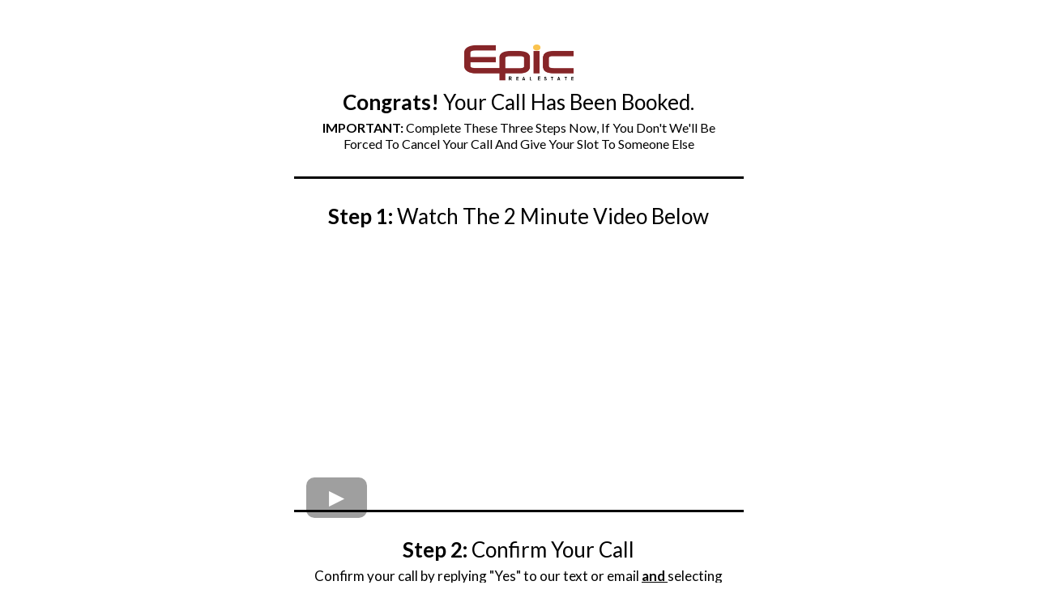

--- FILE ---
content_type: text/html;charset=utf-8
request_url: https://epicrealestate.com/reiace-booked/
body_size: 20403
content:
<!DOCTYPE html><html  lang="en"><head><meta charset="utf-8"><meta name="viewport" content="width=device-width, initial-scale=1"><title>Confirm Your Epic Acceleration Session</title><link rel="preconnect" href="https://fonts.gstatic.com/" crossorigin="anonymous"><style> 

 :root{ --primary: #37ca37;
--secondary: #188bf6;
--white: #ffffff;
--gray: #cbd5e0;
--black: #000000;
--red: #e93d3d;
--orange: #f6ad55;
--yellow: #faf089;
--green: #9ae6b4;
--teal: #81e6d9;
--malibu: #63b3ed;
--indigo: #757BBD;
--purple: #d6bcfa;
--pink: #fbb6ce;
--transparent: transparent;
--overlay: rgba(0, 0, 0, 0.5);
--color-m19kv0ta: #222222;
--color-m19kyqh7: #f19333;
--color-lcg2ealq: #000000d9;
--color-ls2b6o5t: #862620;
--color-ls2b8hgc: #222222;
--color-66c5b4f991201e717d357151: #862620;
--color-66c5b4f991201e3958357152: #fcc152;
--color-671d1279f28d22081c81cbc9: #245a87;
--color-675c9373462bf6032ab29738: #818080;
--color-675c9373462bf692d6b29739: #222222;
--color-675c9373462bf646d4b2973a: #f19333;
--color-675c9373462bf66f33b2973b: #001F3F;
--color-675c9373462bf6700fb2973c: #008080;
--roboto-condensed: 'Roboto Condensed';
--arial: 'Arial';
--lato: 'Lato';
--open-sans: 'Open Sans';
--montserrat: 'Montserrat';
--roboto: 'Roboto';
--inter: 'Inter';
--headlinefont: 'Lato';
--contentfont: 'Lato';
--text-color: #000000;
--link-color: #188bf6; } .bg-fixed{bottom:0;top:0;left:0;right:0;position:fixed;overflow:auto;background-color:var(--white)} 
            
            .drop-zone-draggable .hl_main_popup{box-shadow:none;padding:20px;margin-top:0;border-color:var(--gray);border-width:10px;border-style:solid;background-color:var(--white);width:720px}
            
          
#hl_main_popup.popup-body{position:absolute!important;left:50%!important;bottom:auto!important;transform:translate(-50%,0)!important;right:auto!important;box-shadow:none;padding:20px;margin-top:0;border-color:var(--gray);border-width:10px;border-style:solid;background-color:var(--white);width:720px}.--mobile #hl_main_popup.popup-body{width:380px!important}@media screen and (min-width:0px) and (max-width:480px){#hl_main_popup.popup-body{width:380px!important}} 
            
            .drop-zone-draggable .hl_main_popup-sS8oN9ZNyR{box-shadow:none;padding:20px;margin-top:0;border-color:var(--gray);border-width:10px;border-style:solid;background-color:var(--white);width:720px}
            
          
#hl_main_popup-sS8oN9ZNyR.popup-body{position:absolute!important;left:50%!important;bottom:auto!important;transform:translate(-50%,0)!important;right:auto!important;box-shadow:none;padding:20px;margin-top:0;border-color:var(--gray);border-width:10px;border-style:solid;background-color:var(--white);width:720px}.--mobile #hl_main_popup-sS8oN9ZNyR.popup-body{width:380px!important}@media screen and (min-width:0px) and (max-width:480px){#hl_main_popup-sS8oN9ZNyR.popup-body{width:380px!important}}  
 /* ---- Section styles ----- */ 
:root{--black:#000000;--transparent:transparent}.hl_page-preview--content .section-0VIGlV_Jz{box-shadow:none;padding:20px 0;margin:0 0 60px;background-color:var(--transparent);border-color:var(--black);border-width:2px;border-style:solid}.hl_page-preview--content .col-Xt5A_SOhsV,.hl_page-preview--content .row-3USfmrBvL-,.hl_page-preview--content .row-yy2WXqGpTL{margin:0 auto;box-shadow:none;padding:15px 0;background-color:var(--transparent);border-color:var(--black);border-width:2px;border-style:solid;width:100%}.hl_page-preview--content .col-Xt5A_SOhsV,.hl_page-preview--content .row-3USfmrBvL-{padding:10px 5px;margin:0}.hl_page-preview--content .row-3USfmrBvL-{margin:0 auto;padding:15px 0}@media screen and (min-width:0px) and (max-width:480px){.hl_page-preview--content .row-3USfmrBvL-{padding-top:0}}.hl_page-preview--content .col-Jd7ptUMBc-{box-shadow:none;padding:10px 5px;background-color:var(--transparent);width:100%;border-color:var(--black);border-width:2px;border-style:solid;margin:0}.hl_page-preview--content #heading-dkSy2AXl2e,.hl_page-preview--content #heading-kdNnjs-5H_,.hl_page-preview--content #heading-nTOAzpb0Nz,.hl_page-preview--content .video-GSnoOIcM9T{margin:0}@media screen and (min-width:0px) and (max-width:480px){.hl_page-preview--content .video-GSnoOIcM9T{margin-top:10px;margin-bottom:0}}.hl_page-preview--content .cvideo-GSnoOIcM9T{box-shadow:none;padding:10px 15px;background-color:var(--transparent);border-color:var(--black);border-width:2px;border-style:solid}@media screen and (min-width:0px) and (max-width:480px){.hl_page-preview--content .cvideo-GSnoOIcM9T{padding-left:0;padding-right:0}}.hl_page-preview--content .cheading-dkSy2AXl2e,.hl_page-preview--content .cheading-kdNnjs-5H_,.hl_page-preview--content .cheading-nTOAzpb0Nz{font-family:var(--headlinefont);background-color:var(--transparent);color:var(--text-color);icon-color:var(--text-color);font-weight:400;box-shadow:none;opacity:1;text-shadow:none;border-color:var(--black);border-width:2px;border-style:solid;line-height:1.3em;letter-spacing:0;text-align:center}.hl_page-preview--content .cheading-dkSy2AXl2e,.hl_page-preview--content .cheading-kdNnjs-5H_{padding:5px 20px 0;text-transform:none}.hl_page-preview--content .cheading-nTOAzpb0Nz{padding:0}.hl_page-preview--content .divider-t5dG5xeZfP{margin:15px 0;padding-top:10px;padding-bottom:10px}.hl_page-preview--content .cdivider-t5dG5xeZfP{padding-top:5px;padding-bottom:5px}.hl_page-preview--content .divider-bZR1sq1Bxc{margin:15px 0;padding-top:10px;padding-bottom:10px}.hl_page-preview--content .cdivider-bZR1sq1Bxc{padding-top:5px;padding-bottom:5px}.hl_page-preview--content #heading-4mdEJXdMl2,.hl_page-preview--content #heading-qAIQjpC2VI,.hl_page-preview--content #heading-rIwx-gw801,.hl_page-preview--content .video-9rvwzr6GDZ{margin:0}@media screen and (min-width:0px) and (max-width:480px){.hl_page-preview--content .video-9rvwzr6GDZ{margin-top:10px}}.hl_page-preview--content .cvideo-9rvwzr6GDZ{box-shadow:none;padding:10px 15px;background-color:var(--transparent);border-color:var(--black);border-width:2px;border-style:solid}@media screen and (min-width:0px) and (max-width:480px){.hl_page-preview--content .cvideo-9rvwzr6GDZ{padding-left:0;padding-right:0;padding-top:10px}}.hl_page-preview--content .cheading-4mdEJXdMl2,.hl_page-preview--content .cheading-qAIQjpC2VI,.hl_page-preview--content .cheading-rIwx-gw801{font-family:var(--headlinefont);background-color:var(--transparent);color:var(--text-color);icon-color:var(--text-color);font-weight:400;box-shadow:none;opacity:1;text-shadow:none;border-color:var(--black);border-width:2px;border-style:solid;line-height:1.3em;letter-spacing:0;text-align:center}.hl_page-preview--content .cheading-4mdEJXdMl2,.hl_page-preview--content .cheading-rIwx-gw801{padding:5px 20px 0;text-transform:none}.hl_page-preview--content .cheading-qAIQjpC2VI{padding:0}.hl_page-preview--content .divider-ajpd5bsHzl3{margin:15px 0;padding-top:10px;padding-bottom:10px}.hl_page-preview--content .cdivider-ajpd5bsHzl3{padding-top:5px;padding-bottom:5px}.hl_page-preview--content .divider-T-ebAcHRgWl{margin:15px 0;padding-top:10px;padding-bottom:10px}.hl_page-preview--content .cdivider-T-ebAcHRgWl{padding-top:5px;padding-bottom:5px}.hl_page-preview--content .image-T-sMFDrhwL1{margin:0}@media screen and (min-width:0px) and (max-width:480px){.hl_page-preview--content .image-T-sMFDrhwL1{margin-bottom:0}}.hl_page-preview--content .image-T-sMFDrhwL1 .image-container img{box-shadow:none;width:550px}.hl_page-preview--content .cheading-w0I4vIahn7d,.hl_page-preview--content .cimage-T-sMFDrhwL1{padding:10px;background-color:var(--transparent);opacity:1;text-align:center}.hl_page-preview--content #heading-uZm-JiTQit9,.hl_page-preview--content #heading-w0I4vIahn7d{margin:30px 0 0}.hl_page-preview--content .cheading-w0I4vIahn7d{font-family:var(--headlinefont);color:var(--text-color);icon-color:var(--text-color);font-weight:400;box-shadow:none;padding:5px 20px 0;text-shadow:none;border-color:var(--black);border-width:2px;border-style:solid;line-height:1.3em;text-transform:none;letter-spacing:0}@media screen and (min-width:0px) and (max-width:480px){.hl_page-preview--content .cheading-w0I4vIahn7d{padding-left:20px;padding-right:20px}}.hl_page-preview--content .cheading-uZm-JiTQit9{text-transform:none}.hl_page-preview--content #heading-WvdFbEJIDfZ,.hl_page-preview--content #heading-pqNFAi7Z6OP{margin:0}.hl_page-preview--content .cheading-WvdFbEJIDfZ,.hl_page-preview--content .cheading-pqNFAi7Z6OP,.hl_page-preview--content .cheading-uZm-JiTQit9{font-family:var(--headlinefont);background-color:var(--transparent);color:var(--text-color);icon-color:var(--text-color);font-weight:400;box-shadow:none;padding:5px 20px 0;opacity:1;text-shadow:none;border-color:var(--black);border-width:2px;border-style:solid;line-height:1.3em;letter-spacing:0;text-align:center}.hl_page-preview--content .cheading-pqNFAi7Z6OP{padding:0}.hl_page-preview--content .divider-I4_WDXrOpUW{margin:15px 0;padding-top:10px;padding-bottom:10px}.hl_page-preview--content .cdivider-I4_WDXrOpUW{padding-top:5px;padding-bottom:5px}.hl_page-preview--content .divider-PfSghl4HLMU{margin:15px 0;padding-top:10px;padding-bottom:10px}.hl_page-preview--content .cdivider-PfSghl4HLMU{padding-top:5px;padding-bottom:5px}.hl_page-preview--content #heading-StAf4aDYYWI,.hl_page-preview--content #heading-XXB9Jmq28hV,.hl_page-preview--content #heading-cU0pebQR3q3,.hl_page-preview--content #heading-pu49cRJeqfM,.hl_page-preview--content .video-0mLMhuRRwQr{margin:0}.hl_page-preview--content .cvideo-0mLMhuRRwQr{box-shadow:none;padding:10px 15px;background-color:var(--transparent);border-color:var(--black);border-width:2px;border-style:solid}@media screen and (min-width:0px) and (max-width:480px){.hl_page-preview--content .cvideo-0mLMhuRRwQr{padding-left:0;padding-right:0}}.hl_page-preview--content .cheading-StAf4aDYYWI{font-family:var(--headlinefont);background-color:var(--transparent);color:var(--text-color);icon-color:var(--text-color);font-weight:400;box-shadow:none;padding:0;opacity:1;text-shadow:none;border-color:var(--black);border-width:2px;border-style:solid;line-height:1.3em;letter-spacing:0;text-align:center}.hl_page-preview--content .divider-CF1eDAWfB8I{margin:15px 0;padding-top:10px;padding-bottom:10px}.hl_page-preview--content .cdivider-CF1eDAWfB8I{padding-top:5px;padding-bottom:5px}.hl_page-preview--content .divider-S01AiiT3CtS{margin:15px 0;padding-top:10px;padding-bottom:10px}.hl_page-preview--content .cdivider-S01AiiT3CtS{padding-top:5px;padding-bottom:5px}.hl_page-preview--content .cheading-XXB9Jmq28hV,.hl_page-preview--content .cheading-cU0pebQR3q3,.hl_page-preview--content .cheading-pu49cRJeqfM{font-family:var(--headlinefont);background-color:var(--transparent);color:var(--text-color);icon-color:var(--text-color);font-weight:400;box-shadow:none;opacity:1;text-shadow:none;border-color:var(--black);border-width:2px;border-style:solid;line-height:1.3em;letter-spacing:0;text-align:center}.hl_page-preview--content .cheading-XXB9Jmq28hV,.hl_page-preview--content .cheading-cU0pebQR3q3{padding:5px 20px 0;text-transform:none}.hl_page-preview--content .cheading-pu49cRJeqfM{padding:0}.hl_page-preview--content .image-1EgDCtepMD6{margin:0}.hl_page-preview--content .image-1EgDCtepMD6 .image-container img{box-shadow:none;width:135px}.hl_page-preview--content .cimage-1EgDCtepMD6{padding:10px;background-color:var(--transparent);opacity:1;text-align:center}#section-0VIGlV_Jz>.inner{max-width:1170px}#col-Jd7ptUMBc->.inner,#col-Xt5A_SOhsV>.inner{flex-direction:column;justify-content:center;align-items:inherit;flex-wrap:nowrap}.heading-4mdEJXdMl2,.heading-StAf4aDYYWI,.heading-WvdFbEJIDfZ,.heading-XXB9Jmq28hV,.heading-cU0pebQR3q3,.heading-dkSy2AXl2e,.heading-kdNnjs-5H_,.heading-nTOAzpb0Nz,.heading-pqNFAi7Z6OP,.heading-pu49cRJeqfM,.heading-qAIQjpC2VI,.heading-rIwx-gw801,.heading-uZm-JiTQit9,.heading-w0I4vIahn7d{font-weight:400}.heading-4mdEJXdMl2 em,.heading-4mdEJXdMl2 strong,.heading-4mdEJXdMl2 u,.heading-StAf4aDYYWI em,.heading-StAf4aDYYWI strong,.heading-StAf4aDYYWI u,.heading-WvdFbEJIDfZ em,.heading-WvdFbEJIDfZ strong,.heading-WvdFbEJIDfZ u,.heading-XXB9Jmq28hV em,.heading-XXB9Jmq28hV strong,.heading-XXB9Jmq28hV u,.heading-cU0pebQR3q3 em,.heading-cU0pebQR3q3 strong,.heading-cU0pebQR3q3 u,.heading-dkSy2AXl2e em,.heading-dkSy2AXl2e strong,.heading-dkSy2AXl2e u,.heading-kdNnjs-5H_ em,.heading-kdNnjs-5H_ strong,.heading-kdNnjs-5H_ u,.heading-nTOAzpb0Nz em,.heading-nTOAzpb0Nz strong,.heading-nTOAzpb0Nz u,.heading-pqNFAi7Z6OP em,.heading-pqNFAi7Z6OP strong,.heading-pqNFAi7Z6OP u,.heading-pu49cRJeqfM em,.heading-pu49cRJeqfM strong,.heading-pu49cRJeqfM u,.heading-qAIQjpC2VI em,.heading-qAIQjpC2VI strong,.heading-qAIQjpC2VI u,.heading-rIwx-gw801 em,.heading-rIwx-gw801 strong,.heading-rIwx-gw801 u,.heading-uZm-JiTQit9 em,.heading-uZm-JiTQit9 strong,.heading-uZm-JiTQit9 u,.heading-w0I4vIahn7d em,.heading-w0I4vIahn7d strong,.heading-w0I4vIahn7d u{color:var(--text-color)}.heading-4mdEJXdMl2 a,.heading-4mdEJXdMl2 a *,.heading-StAf4aDYYWI a,.heading-StAf4aDYYWI a *,.heading-WvdFbEJIDfZ a,.heading-WvdFbEJIDfZ a *,.heading-XXB9Jmq28hV a,.heading-XXB9Jmq28hV a *,.heading-cU0pebQR3q3 a,.heading-cU0pebQR3q3 a *,.heading-dkSy2AXl2e a,.heading-dkSy2AXl2e a *,.heading-kdNnjs-5H_ a,.heading-kdNnjs-5H_ a *,.heading-nTOAzpb0Nz a,.heading-nTOAzpb0Nz a *,.heading-pqNFAi7Z6OP a,.heading-pqNFAi7Z6OP a *,.heading-pu49cRJeqfM a,.heading-pu49cRJeqfM a *,.heading-qAIQjpC2VI a,.heading-qAIQjpC2VI a *,.heading-rIwx-gw801 a,.heading-rIwx-gw801 a *,.heading-uZm-JiTQit9 a,.heading-uZm-JiTQit9 a *,.heading-w0I4vIahn7d a,.heading-w0I4vIahn7d a *{color:var(--link-color);text-decoration:none}.heading-4mdEJXdMl2 a u,.heading-4mdEJXdMl2 a:hover,.heading-StAf4aDYYWI a u,.heading-StAf4aDYYWI a:hover,.heading-WvdFbEJIDfZ a u,.heading-WvdFbEJIDfZ a:hover,.heading-XXB9Jmq28hV a u,.heading-XXB9Jmq28hV a:hover,.heading-cU0pebQR3q3 a u,.heading-cU0pebQR3q3 a:hover,.heading-dkSy2AXl2e a u,.heading-dkSy2AXl2e a:hover,.heading-kdNnjs-5H_ a u,.heading-kdNnjs-5H_ a:hover,.heading-nTOAzpb0Nz a u,.heading-nTOAzpb0Nz a:hover,.heading-pqNFAi7Z6OP a u,.heading-pqNFAi7Z6OP a:hover,.heading-pu49cRJeqfM a u,.heading-pu49cRJeqfM a:hover,.heading-qAIQjpC2VI a u,.heading-qAIQjpC2VI a:hover,.heading-rIwx-gw801 a u,.heading-rIwx-gw801 a:hover,.heading-uZm-JiTQit9 a u,.heading-uZm-JiTQit9 a:hover,.heading-w0I4vIahn7d a u,.heading-w0I4vIahn7d a:hover{text-decoration:underline}.heading-4mdEJXdMl2 a s,.heading-StAf4aDYYWI a s,.heading-WvdFbEJIDfZ a s,.heading-XXB9Jmq28hV a s,.heading-cU0pebQR3q3 a s,.heading-dkSy2AXl2e a s,.heading-kdNnjs-5H_ a s,.heading-nTOAzpb0Nz a s,.heading-pqNFAi7Z6OP a s,.heading-pu49cRJeqfM a s,.heading-qAIQjpC2VI a s,.heading-rIwx-gw801 a s,.heading-uZm-JiTQit9 a s,.heading-w0I4vIahn7d a s{text-decoration:line-through}@media screen and (min-width:0px) and (max-width:480px){.heading-kdNnjs-5H_ h1,.heading-kdNnjs-5H_ h2,.heading-kdNnjs-5H_ h3,.heading-kdNnjs-5H_ h4,.heading-kdNnjs-5H_ h5,.heading-kdNnjs-5H_ h6,.heading-kdNnjs-5H_ ul li,.heading-kdNnjs-5H_.text-output{font-size:16px!important;font-weight:400}}@media screen and (min-width:481px) and (max-width:10000px){.heading-kdNnjs-5H_ h1,.heading-kdNnjs-5H_ h2,.heading-kdNnjs-5H_ h3,.heading-kdNnjs-5H_ h4,.heading-kdNnjs-5H_ h5,.heading-kdNnjs-5H_ h6,.heading-kdNnjs-5H_ ul li,.heading-kdNnjs-5H_.text-output{font-size:17px!important;font-weight:400}}.heading-4mdEJXdMl2.text-output h1:first-child:before,.heading-4mdEJXdMl2.text-output h2:first-child:before,.heading-4mdEJXdMl2.text-output h3:first-child:before,.heading-4mdEJXdMl2.text-output h4:first-child:before,.heading-4mdEJXdMl2.text-output h5:first-child:before,.heading-4mdEJXdMl2.text-output h6:first-child:before,.heading-4mdEJXdMl2.text-output p:first-child:before,.heading-StAf4aDYYWI.text-output h1:first-child:before,.heading-StAf4aDYYWI.text-output h2:first-child:before,.heading-StAf4aDYYWI.text-output h3:first-child:before,.heading-StAf4aDYYWI.text-output h4:first-child:before,.heading-StAf4aDYYWI.text-output h5:first-child:before,.heading-StAf4aDYYWI.text-output h6:first-child:before,.heading-StAf4aDYYWI.text-output p:first-child:before,.heading-WvdFbEJIDfZ.text-output h1:first-child:before,.heading-WvdFbEJIDfZ.text-output h2:first-child:before,.heading-WvdFbEJIDfZ.text-output h3:first-child:before,.heading-WvdFbEJIDfZ.text-output h4:first-child:before,.heading-WvdFbEJIDfZ.text-output h5:first-child:before,.heading-WvdFbEJIDfZ.text-output h6:first-child:before,.heading-WvdFbEJIDfZ.text-output p:first-child:before,.heading-XXB9Jmq28hV.text-output h1:first-child:before,.heading-XXB9Jmq28hV.text-output h2:first-child:before,.heading-XXB9Jmq28hV.text-output h3:first-child:before,.heading-XXB9Jmq28hV.text-output h4:first-child:before,.heading-XXB9Jmq28hV.text-output h5:first-child:before,.heading-XXB9Jmq28hV.text-output h6:first-child:before,.heading-XXB9Jmq28hV.text-output p:first-child:before,.heading-cU0pebQR3q3.text-output h1:first-child:before,.heading-cU0pebQR3q3.text-output h2:first-child:before,.heading-cU0pebQR3q3.text-output h3:first-child:before,.heading-cU0pebQR3q3.text-output h4:first-child:before,.heading-cU0pebQR3q3.text-output h5:first-child:before,.heading-cU0pebQR3q3.text-output h6:first-child:before,.heading-cU0pebQR3q3.text-output p:first-child:before,.heading-dkSy2AXl2e.text-output h1:first-child:before,.heading-dkSy2AXl2e.text-output h2:first-child:before,.heading-dkSy2AXl2e.text-output h3:first-child:before,.heading-dkSy2AXl2e.text-output h4:first-child:before,.heading-dkSy2AXl2e.text-output h5:first-child:before,.heading-dkSy2AXl2e.text-output h6:first-child:before,.heading-dkSy2AXl2e.text-output p:first-child:before,.heading-kdNnjs-5H_.text-output h1:first-child:before,.heading-kdNnjs-5H_.text-output h2:first-child:before,.heading-kdNnjs-5H_.text-output h3:first-child:before,.heading-kdNnjs-5H_.text-output h4:first-child:before,.heading-kdNnjs-5H_.text-output h5:first-child:before,.heading-kdNnjs-5H_.text-output h6:first-child:before,.heading-kdNnjs-5H_.text-output p:first-child:before,.heading-nTOAzpb0Nz.text-output h1:first-child:before,.heading-nTOAzpb0Nz.text-output h2:first-child:before,.heading-nTOAzpb0Nz.text-output h3:first-child:before,.heading-nTOAzpb0Nz.text-output h4:first-child:before,.heading-nTOAzpb0Nz.text-output h5:first-child:before,.heading-nTOAzpb0Nz.text-output h6:first-child:before,.heading-nTOAzpb0Nz.text-output p:first-child:before,.heading-pqNFAi7Z6OP.text-output h1:first-child:before,.heading-pqNFAi7Z6OP.text-output h2:first-child:before,.heading-pqNFAi7Z6OP.text-output h3:first-child:before,.heading-pqNFAi7Z6OP.text-output h4:first-child:before,.heading-pqNFAi7Z6OP.text-output h5:first-child:before,.heading-pqNFAi7Z6OP.text-output h6:first-child:before,.heading-pqNFAi7Z6OP.text-output p:first-child:before,.heading-pu49cRJeqfM.text-output h1:first-child:before,.heading-pu49cRJeqfM.text-output h2:first-child:before,.heading-pu49cRJeqfM.text-output h3:first-child:before,.heading-pu49cRJeqfM.text-output h4:first-child:before,.heading-pu49cRJeqfM.text-output h5:first-child:before,.heading-pu49cRJeqfM.text-output h6:first-child:before,.heading-pu49cRJeqfM.text-output p:first-child:before,.heading-qAIQjpC2VI.text-output h1:first-child:before,.heading-qAIQjpC2VI.text-output h2:first-child:before,.heading-qAIQjpC2VI.text-output h3:first-child:before,.heading-qAIQjpC2VI.text-output h4:first-child:before,.heading-qAIQjpC2VI.text-output h5:first-child:before,.heading-qAIQjpC2VI.text-output h6:first-child:before,.heading-qAIQjpC2VI.text-output p:first-child:before,.heading-rIwx-gw801.text-output h1:first-child:before,.heading-rIwx-gw801.text-output h2:first-child:before,.heading-rIwx-gw801.text-output h3:first-child:before,.heading-rIwx-gw801.text-output h4:first-child:before,.heading-rIwx-gw801.text-output h5:first-child:before,.heading-rIwx-gw801.text-output h6:first-child:before,.heading-rIwx-gw801.text-output p:first-child:before,.heading-uZm-JiTQit9.text-output h1:first-child:before,.heading-uZm-JiTQit9.text-output h2:first-child:before,.heading-uZm-JiTQit9.text-output h3:first-child:before,.heading-uZm-JiTQit9.text-output h4:first-child:before,.heading-uZm-JiTQit9.text-output h5:first-child:before,.heading-uZm-JiTQit9.text-output h6:first-child:before,.heading-uZm-JiTQit9.text-output p:first-child:before,.heading-w0I4vIahn7d.text-output h1:first-child:before,.heading-w0I4vIahn7d.text-output h2:first-child:before,.heading-w0I4vIahn7d.text-output h3:first-child:before,.heading-w0I4vIahn7d.text-output h4:first-child:before,.heading-w0I4vIahn7d.text-output h5:first-child:before,.heading-w0I4vIahn7d.text-output h6:first-child:before,.heading-w0I4vIahn7d.text-output p:first-child:before{color:var(--text-color);content:'\';
    font-family: '';margin-right:5px;font-weight:700}@media screen and (min-width:0px) and (max-width:480px){.heading-dkSy2AXl2e h1,.heading-dkSy2AXl2e h2,.heading-dkSy2AXl2e h3,.heading-dkSy2AXl2e h4,.heading-dkSy2AXl2e h5,.heading-dkSy2AXl2e h6,.heading-dkSy2AXl2e ul li,.heading-dkSy2AXl2e.text-output{font-size:17px!important;font-weight:400}}@media screen and (min-width:481px) and (max-width:10000px){.heading-dkSy2AXl2e h1,.heading-dkSy2AXl2e h2,.heading-dkSy2AXl2e h3,.heading-dkSy2AXl2e h4,.heading-dkSy2AXl2e h5,.heading-dkSy2AXl2e h6,.heading-dkSy2AXl2e ul li,.heading-dkSy2AXl2e.text-output{font-size:17px!important;font-weight:400}}@media screen and (min-width:0px) and (max-width:480px){.heading-nTOAzpb0Nz h1,.heading-nTOAzpb0Nz h2,.heading-nTOAzpb0Nz h3,.heading-nTOAzpb0Nz h4,.heading-nTOAzpb0Nz h5,.heading-nTOAzpb0Nz h6,.heading-nTOAzpb0Nz ul li,.heading-nTOAzpb0Nz.text-output{font-size:23px!important;font-weight:400}}@media screen and (min-width:481px) and (max-width:10000px){.heading-nTOAzpb0Nz h1,.heading-nTOAzpb0Nz h2,.heading-nTOAzpb0Nz h3,.heading-nTOAzpb0Nz h4,.heading-nTOAzpb0Nz h5,.heading-nTOAzpb0Nz h6,.heading-nTOAzpb0Nz ul li,.heading-nTOAzpb0Nz.text-output{font-size:26px!important;font-weight:400}}.divider-bZR1sq1Bxc .divider-element,.divider-t5dG5xeZfP .divider-element{width:50%;border-top:3px solid var(--black);margin:0 auto}.divider-bZR1sq1Bxc .divider-element{width:100%}@media screen and (min-width:0px) and (max-width:480px){.heading-rIwx-gw801 h1,.heading-rIwx-gw801 h2,.heading-rIwx-gw801 h3,.heading-rIwx-gw801 h4,.heading-rIwx-gw801 h5,.heading-rIwx-gw801 h6,.heading-rIwx-gw801 ul li,.heading-rIwx-gw801.text-output{font-size:16px!important;font-weight:400}}@media screen and (min-width:481px) and (max-width:10000px){.heading-rIwx-gw801 h1,.heading-rIwx-gw801 h2,.heading-rIwx-gw801 h3,.heading-rIwx-gw801 h4,.heading-rIwx-gw801 h5,.heading-rIwx-gw801 h6,.heading-rIwx-gw801 ul li,.heading-rIwx-gw801.text-output{font-size:17px!important;font-weight:400}}@media screen and (min-width:0px) and (max-width:480px){.heading-4mdEJXdMl2 h1,.heading-4mdEJXdMl2 h2,.heading-4mdEJXdMl2 h3,.heading-4mdEJXdMl2 h4,.heading-4mdEJXdMl2 h5,.heading-4mdEJXdMl2 h6,.heading-4mdEJXdMl2 ul li,.heading-4mdEJXdMl2.text-output{font-size:17px!important;font-weight:400}}@media screen and (min-width:481px) and (max-width:10000px){.heading-4mdEJXdMl2 h1,.heading-4mdEJXdMl2 h2,.heading-4mdEJXdMl2 h3,.heading-4mdEJXdMl2 h4,.heading-4mdEJXdMl2 h5,.heading-4mdEJXdMl2 h6,.heading-4mdEJXdMl2 ul li,.heading-4mdEJXdMl2.text-output{font-size:17px!important;font-weight:400}}@media screen and (min-width:0px) and (max-width:480px){.heading-qAIQjpC2VI h1,.heading-qAIQjpC2VI h2,.heading-qAIQjpC2VI h3,.heading-qAIQjpC2VI h4,.heading-qAIQjpC2VI h5,.heading-qAIQjpC2VI h6,.heading-qAIQjpC2VI ul li,.heading-qAIQjpC2VI.text-output{font-size:23px!important;font-weight:400}}@media screen and (min-width:481px) and (max-width:10000px){.heading-qAIQjpC2VI h1,.heading-qAIQjpC2VI h2,.heading-qAIQjpC2VI h3,.heading-qAIQjpC2VI h4,.heading-qAIQjpC2VI h5,.heading-qAIQjpC2VI h6,.heading-qAIQjpC2VI ul li,.heading-qAIQjpC2VI.text-output{font-size:26px!important;font-weight:400}}.divider-T-ebAcHRgWl .divider-element,.divider-ajpd5bsHzl3 .divider-element{width:100%;border-top:3px solid var(--black);margin:0 auto}.divider-T-ebAcHRgWl .divider-element{width:50%}@media screen and (min-width:0px) and (max-width:480px){.heading-w0I4vIahn7d h1,.heading-w0I4vIahn7d h2,.heading-w0I4vIahn7d h3,.heading-w0I4vIahn7d h4,.heading-w0I4vIahn7d h5,.heading-w0I4vIahn7d h6,.heading-w0I4vIahn7d ul li,.heading-w0I4vIahn7d.text-output{font-size:16px!important;font-weight:400}}@media screen and (min-width:481px) and (max-width:10000px){.heading-w0I4vIahn7d h1,.heading-w0I4vIahn7d h2,.heading-w0I4vIahn7d h3,.heading-w0I4vIahn7d h4,.heading-w0I4vIahn7d h5,.heading-w0I4vIahn7d h6,.heading-w0I4vIahn7d ul li,.heading-w0I4vIahn7d.text-output{font-size:17px!important;font-weight:400}}@media screen and (min-width:0px) and (max-width:480px){.heading-uZm-JiTQit9 h1,.heading-uZm-JiTQit9 h2,.heading-uZm-JiTQit9 h3,.heading-uZm-JiTQit9 h4,.heading-uZm-JiTQit9 h5,.heading-uZm-JiTQit9 h6,.heading-uZm-JiTQit9 ul li,.heading-uZm-JiTQit9.text-output{font-size:17px!important;font-weight:400}}@media screen and (min-width:481px) and (max-width:10000px){.heading-uZm-JiTQit9 h1,.heading-uZm-JiTQit9 h2,.heading-uZm-JiTQit9 h3,.heading-uZm-JiTQit9 h4,.heading-uZm-JiTQit9 h5,.heading-uZm-JiTQit9 h6,.heading-uZm-JiTQit9 ul li,.heading-uZm-JiTQit9.text-output{font-size:17px!important;font-weight:400}}@media screen and (min-width:0px) and (max-width:480px){.heading-WvdFbEJIDfZ h1,.heading-WvdFbEJIDfZ h2,.heading-WvdFbEJIDfZ h3,.heading-WvdFbEJIDfZ h4,.heading-WvdFbEJIDfZ h5,.heading-WvdFbEJIDfZ h6,.heading-WvdFbEJIDfZ ul li,.heading-WvdFbEJIDfZ.text-output{font-size:16px!important;font-weight:400}}@media screen and (min-width:481px) and (max-width:10000px){.heading-WvdFbEJIDfZ h1,.heading-WvdFbEJIDfZ h2,.heading-WvdFbEJIDfZ h3,.heading-WvdFbEJIDfZ h4,.heading-WvdFbEJIDfZ h5,.heading-WvdFbEJIDfZ h6,.heading-WvdFbEJIDfZ ul li,.heading-WvdFbEJIDfZ.text-output{font-size:17px!important;font-weight:400}}@media screen and (min-width:0px) and (max-width:480px){.heading-pqNFAi7Z6OP h1,.heading-pqNFAi7Z6OP h2,.heading-pqNFAi7Z6OP h3,.heading-pqNFAi7Z6OP h4,.heading-pqNFAi7Z6OP h5,.heading-pqNFAi7Z6OP h6,.heading-pqNFAi7Z6OP ul li,.heading-pqNFAi7Z6OP.text-output{font-size:23px!important;font-weight:400}}@media screen and (min-width:481px) and (max-width:10000px){.heading-pqNFAi7Z6OP h1,.heading-pqNFAi7Z6OP h2,.heading-pqNFAi7Z6OP h3,.heading-pqNFAi7Z6OP h4,.heading-pqNFAi7Z6OP h5,.heading-pqNFAi7Z6OP h6,.heading-pqNFAi7Z6OP ul li,.heading-pqNFAi7Z6OP.text-output{font-size:26px!important;font-weight:400}}.divider-I4_WDXrOpUW .divider-element,.divider-PfSghl4HLMU .divider-element{width:100%;border-top:3px solid var(--black);margin:0 auto}.divider-PfSghl4HLMU .divider-element{width:50%}@media screen and (min-width:0px) and (max-width:480px){.heading-StAf4aDYYWI h1,.heading-StAf4aDYYWI h2,.heading-StAf4aDYYWI h3,.heading-StAf4aDYYWI h4,.heading-StAf4aDYYWI h5,.heading-StAf4aDYYWI h6,.heading-StAf4aDYYWI ul li,.heading-StAf4aDYYWI.text-output{font-size:23px!important;font-weight:400}}@media screen and (min-width:481px) and (max-width:10000px){.heading-StAf4aDYYWI h1,.heading-StAf4aDYYWI h2,.heading-StAf4aDYYWI h3,.heading-StAf4aDYYWI h4,.heading-StAf4aDYYWI h5,.heading-StAf4aDYYWI h6,.heading-StAf4aDYYWI ul li,.heading-StAf4aDYYWI.text-output{font-size:26px!important;font-weight:400}}.divider-CF1eDAWfB8I .divider-element,.divider-S01AiiT3CtS .divider-element{width:100%;border-top:3px solid var(--black);margin:0 auto}.divider-S01AiiT3CtS .divider-element{width:50%}@media screen and (min-width:0px) and (max-width:480px){.heading-cU0pebQR3q3 h1,.heading-cU0pebQR3q3 h2,.heading-cU0pebQR3q3 h3,.heading-cU0pebQR3q3 h4,.heading-cU0pebQR3q3 h5,.heading-cU0pebQR3q3 h6,.heading-cU0pebQR3q3 ul li,.heading-cU0pebQR3q3.text-output{font-size:16px!important;font-weight:400}}@media screen and (min-width:481px) and (max-width:10000px){.heading-cU0pebQR3q3 h1,.heading-cU0pebQR3q3 h2,.heading-cU0pebQR3q3 h3,.heading-cU0pebQR3q3 h4,.heading-cU0pebQR3q3 h5,.heading-cU0pebQR3q3 h6,.heading-cU0pebQR3q3 ul li,.heading-cU0pebQR3q3.text-output{font-size:16px!important;font-weight:400}}@media screen and (min-width:0px) and (max-width:480px){.heading-XXB9Jmq28hV h1,.heading-XXB9Jmq28hV h2,.heading-XXB9Jmq28hV h3,.heading-XXB9Jmq28hV h4,.heading-XXB9Jmq28hV h5,.heading-XXB9Jmq28hV h6,.heading-XXB9Jmq28hV ul li,.heading-XXB9Jmq28hV.text-output{font-size:16px!important;font-weight:400}}@media screen and (min-width:481px) and (max-width:10000px){.heading-XXB9Jmq28hV h1,.heading-XXB9Jmq28hV h2,.heading-XXB9Jmq28hV h3,.heading-XXB9Jmq28hV h4,.heading-XXB9Jmq28hV h5,.heading-XXB9Jmq28hV h6,.heading-XXB9Jmq28hV ul li,.heading-XXB9Jmq28hV.text-output{font-size:16px!important;font-weight:400}}@media screen and (min-width:0px) and (max-width:480px){.heading-pu49cRJeqfM h1,.heading-pu49cRJeqfM h2,.heading-pu49cRJeqfM h3,.heading-pu49cRJeqfM h4,.heading-pu49cRJeqfM h5,.heading-pu49cRJeqfM h6,.heading-pu49cRJeqfM ul li,.heading-pu49cRJeqfM.text-output{font-size:24px!important;font-weight:400}}@media screen and (min-width:481px) and (max-width:10000px){.heading-pu49cRJeqfM h1,.heading-pu49cRJeqfM h2,.heading-pu49cRJeqfM h3,.heading-pu49cRJeqfM h4,.heading-pu49cRJeqfM h5,.heading-pu49cRJeqfM h6,.heading-pu49cRJeqfM ul li,.heading-pu49cRJeqfM.text-output{font-size:26px!important;font-weight:400}} 
 /* ---- Section styles ----- */ 
:root{--white:#ffffff;--black:#000000;--transparent:transparent;--color-m19kv0ta:#222222;--color-m19kyqh7:#f19333}.hl_page-preview--content .section-PgM5lxwM4U{font-family:var(--contentfont);background-color:var(--color-ldw053yg);padding-top:10px;margin-top:80px;padding-bottom:40px;border-style:solid;border-width:3px}.hl_page-preview--content .row-sePq4j39DMo{border-style:solid;border-width:3px;padding:5px 10px;width:100%}.hl_page-preview--content .col-3600snfBHPj{width:100%}.hl_page-preview--content .col-3600snfBHPj>.inner{border-style:solid;border-width:3px;width:100%;padding:0 10px}.hl_page-preview--content .divider-bKCuQQCuRiS{margin-top:15px;margin-bottom:0;padding-top:10px;padding-bottom:10px}.hl_page-preview--content .cdivider-bKCuQQCuRiS{padding-top:5px;padding-bottom:5px}.hl_page-preview--content #sub-heading-mvUxDQnZ3Iq{margin-top:20px;margin-bottom:0}.hl_page-preview--content .csub-heading-IHm7IYSE7nO,.hl_page-preview--content .csub-heading-mvUxDQnZ3Iq{font-family:var(--contentfont);background-color:var(--transparent);color:var(--color-m19kv0ta);icon-color:var(--text-color);font-weight:400;padding:0;opacity:1;text-shadow:0 0 0 transparent;border-color:var(--black);border-width:2px;border-style:solid;line-height:1.4em;text-transform:none;letter-spacing:0;text-align:center}.hl_page-preview--content #sub-heading-IHm7IYSE7nO{margin-top:0;margin-bottom:0}@media screen and (min-width:0px) and (max-width:480px){.hl_page-preview--content #sub-heading-IHm7IYSE7nO{margin-top:10px}}.hl_page-preview--content .csub-heading-IHm7IYSE7nO{padding:10px 0 0}.hl_page-preview--content .image-TqWOj7CgQJ6{margin-top:0;margin-bottom:0}@media screen and (min-width:0px) and (max-width:480px){.hl_page-preview--content .image-TqWOj7CgQJ6{margin-top:80px}}.hl_page-preview--content .image-TqWOj7CgQJ6 .image-container img{box-shadow:undefined;width:33px}.hl_page-preview--content .cimage-TqWOj7CgQJ6{padding-right:9px;padding-top:10px;padding-bottom:10px;background-color:var(--transparent);opacity:1;text-align:center}#section-PgM5lxwM4U>.inner{max-width:1170px}@media only screen and (min-width:768px){#col-3600snfBHPj>.inner{flex-direction:column;justify-content:inherit;align-items:inherit;flex-wrap:nowrap}}.divider-bKCuQQCuRiS .divider-element{width:10%;border-top:1px solid var(--color-ldw040gy);margin:0 auto}.sub-heading-IHm7IYSE7nO,.sub-heading-mvUxDQnZ3Iq{font-weight:undefined}.sub-heading-mvUxDQnZ3Iq strong{color:var(--white)}.sub-heading-IHm7IYSE7nO em,.sub-heading-IHm7IYSE7nO u,.sub-heading-mvUxDQnZ3Iq em,.sub-heading-mvUxDQnZ3Iq u{color:var(--text-color)}.sub-heading-mvUxDQnZ3Iq a,.sub-heading-mvUxDQnZ3Iq a *{color:var(--color-m19kyqh7);text-decoration:none}.sub-heading-IHm7IYSE7nO a u,.sub-heading-IHm7IYSE7nO a:hover,.sub-heading-mvUxDQnZ3Iq a u,.sub-heading-mvUxDQnZ3Iq a:hover{text-decoration:underline}.sub-heading-IHm7IYSE7nO a s,.sub-heading-mvUxDQnZ3Iq a s{text-decoration:line-through}@media screen and (min-width:0px) and (max-width:480px){.sub-heading-mvUxDQnZ3Iq h1,.sub-heading-mvUxDQnZ3Iq h2,.sub-heading-mvUxDQnZ3Iq h3,.sub-heading-mvUxDQnZ3Iq h4,.sub-heading-mvUxDQnZ3Iq h5,.sub-heading-mvUxDQnZ3Iq h6,.sub-heading-mvUxDQnZ3Iq ul li,.sub-heading-mvUxDQnZ3Iq.text-output{font-size:12px!important;font-weight:undefined}}@media screen and (min-width:481px) and (max-width:10000px){.sub-heading-mvUxDQnZ3Iq h1,.sub-heading-mvUxDQnZ3Iq h2,.sub-heading-mvUxDQnZ3Iq h3,.sub-heading-mvUxDQnZ3Iq h4,.sub-heading-mvUxDQnZ3Iq h5,.sub-heading-mvUxDQnZ3Iq h6,.sub-heading-mvUxDQnZ3Iq ul li,.sub-heading-mvUxDQnZ3Iq.text-output{font-size:12px!important;font-weight:undefined}}.sub-heading-IHm7IYSE7nO.text-output h1:first-child:before,.sub-heading-IHm7IYSE7nO.text-output h2:first-child:before,.sub-heading-IHm7IYSE7nO.text-output h3:first-child:before,.sub-heading-IHm7IYSE7nO.text-output h4:first-child:before,.sub-heading-IHm7IYSE7nO.text-output h5:first-child:before,.sub-heading-IHm7IYSE7nO.text-output h6:first-child:before,.sub-heading-IHm7IYSE7nO.text-output p:first-child:before,.sub-heading-mvUxDQnZ3Iq.text-output h1:first-child:before,.sub-heading-mvUxDQnZ3Iq.text-output h2:first-child:before,.sub-heading-mvUxDQnZ3Iq.text-output h3:first-child:before,.sub-heading-mvUxDQnZ3Iq.text-output h4:first-child:before,.sub-heading-mvUxDQnZ3Iq.text-output h5:first-child:before,.sub-heading-mvUxDQnZ3Iq.text-output h6:first-child:before,.sub-heading-mvUxDQnZ3Iq.text-output p:first-child:before{color:var(--text-color);content:'\';
    font-family: '';margin-right:5px;font-weight:700}.sub-heading-IHm7IYSE7nO strong{color:var(--color-ldw04ex8)}.sub-heading-IHm7IYSE7nO a,.sub-heading-IHm7IYSE7nO a *{color:var(--color-lau08bko);text-decoration:none}@media screen and (min-width:0px) and (max-width:480px){.sub-heading-IHm7IYSE7nO h1,.sub-heading-IHm7IYSE7nO h2,.sub-heading-IHm7IYSE7nO h3,.sub-heading-IHm7IYSE7nO h4,.sub-heading-IHm7IYSE7nO h5,.sub-heading-IHm7IYSE7nO h6,.sub-heading-IHm7IYSE7nO ul li,.sub-heading-IHm7IYSE7nO.text-output{font-size:12px!important;font-weight:undefined}}@media screen and (min-width:481px) and (max-width:10000px){.sub-heading-IHm7IYSE7nO h1,.sub-heading-IHm7IYSE7nO h2,.sub-heading-IHm7IYSE7nO h3,.sub-heading-IHm7IYSE7nO h4,.sub-heading-IHm7IYSE7nO h5,.sub-heading-IHm7IYSE7nO h6,.sub-heading-IHm7IYSE7nO ul li,.sub-heading-IHm7IYSE7nO.text-output{font-size:12px!important;font-weight:undefined}}

</style><link rel="stylesheet" href="https://fonts.googleapis.com/css?family=Lato:100,100i,200,200i,300,300i,400,400i,500,500i,600,600i,700,700i,800,800i,900,900i%7COpen%20Sans:100,100i,200,200i,300,300i,400,400i,500,500i,600,600i,700,700i,800,800i,900,900i%7CMontserrat:100,100i,200,200i,300,300i,400,400i,500,500i,600,600i,700,700i,800,800i,900,900i%7CRoboto:100,100i,200,200i,300,300i,400,400i,500,500i,600,600i,700,700i,800,800i,900,900i%7CRoboto%20Condensed:100,100i,200,200i,300,300i,400,400i,500,500i,600,600i,700,700i,800,800i,900,900i&display=swap" media="print" onload="this.media='all'"><style>.video-container[data-v-2f714085]{background-position:50%!important;background-size:cover!important;margin:auto;position:relative;text-align:center}.thumbnail-container[data-v-2f714085],.video-overlay[data-v-2f714085]{align-items:center;display:flex;height:100%;justify-content:center;opacity:1;z-index:1}.iframe-container[data-v-2f714085]{position:relative}.iframe-container[data-v-2f714085],iframe[data-v-2f714085]{background-color:#000;margin:auto;width:100%}iframe[data-v-2f714085]{border:none;box-shadow:none;height:100%;left:0;position:absolute;top:0;z-index:2}.figure[data-v-2f714085]{margin:auto}.figure span[data-v-2f714085]{cursor:pointer;display:block;position:relative;text-decoration:none}.figure span[data-v-2f714085]:focus:after,.figure span[data-v-2f714085]:hover:after{background-color:#87cefa;opacity:1}.figure.youtube span[data-v-2f714085]:focus:after,.figure.youtube span[data-v-2f714085]:hover:after{background-color:red}.figure span[data-v-2f714085]:after{background-color:#00000080;border-radius:10px;color:#fff;content:"▶";display:block;font-size:25px;height:50px;inset:0;line-height:2;margin:auto;opacity:.75;position:absolute;text-align:center;transition:background-color .25s,opacity .25s;width:75px}.video-icon[data-v-2f714085]:before{color:#fff;content:"";font-family:Font Awesome\ 5 Free;font-size:20px;font-weight:700;left:50%;margin-right:5px;position:absolute;top:50%;transform:translate(-50%,-50%)}</style><link rel="stylesheet" href="https://stcdn.leadconnectorhq.com/_preview/entry.IgpDOq8p.css" crossorigin><link rel="preload" as="style" href="https://fonts.googleapis.com/css?family=Lato:100,100i,200,200i,300,300i,400,400i,500,500i,600,600i,700,700i,800,800i,900,900i%7COpen%20Sans:100,100i,200,200i,300,300i,400,400i,500,500i,600,600i,700,700i,800,800i,900,900i%7CMontserrat:100,100i,200,200i,300,300i,400,400i,500,500i,600,600i,700,700i,800,800i,900,900i%7CRoboto:100,100i,200,200i,300,300i,400,400i,500,500i,600,600i,700,700i,800,800i,900,900i%7CRoboto%20Condensed:100,100i,200,200i,300,300i,400,400i,500,500i,600,600i,700,700i,800,800i,900,900i&display=swap"><link  as="script" crossorigin href="https://stcdn.leadconnectorhq.com/_preview/DfwiObZS.js"><link  as="script" crossorigin href="https://stcdn.leadconnectorhq.com/_preview/S2MXVq5c.js"><link  as="script" crossorigin href="https://stcdn.leadconnectorhq.com/_preview/bgIJst6S.js"><link  as="script" crossorigin href="https://stcdn.leadconnectorhq.com/_preview/7949C6zp.js"><link  as="script" crossorigin href="https://stcdn.leadconnectorhq.com/_preview/TZRknsBj.js"><link  as="script" crossorigin href="https://stcdn.leadconnectorhq.com/_preview/C2DMw6BK.js"><link  as="script" crossorigin href="https://stcdn.leadconnectorhq.com/_preview/D4P7Ci7i.js"><link  as="script" crossorigin href="https://stcdn.leadconnectorhq.com/_preview/C44BOI0F.js"><link  as="script" crossorigin href="https://stcdn.leadconnectorhq.com/_preview/C1tj4Q3H.js"><link  as="script" crossorigin href="https://stcdn.leadconnectorhq.com/_preview/ecxKRCAI.js"><link  as="script" crossorigin href="https://stcdn.leadconnectorhq.com/_preview/BmJx5Pdy.js"><link  as="script" crossorigin href="https://stcdn.leadconnectorhq.com/_preview/DW-3PSLe.js"><link  as="script" crossorigin href="https://stcdn.leadconnectorhq.com/_preview/B6E3xTKq.js"><link  as="script" crossorigin href="https://stcdn.leadconnectorhq.com/_preview/B2dI0Rqw.js"><link rel="preload" as="fetch" fetchpriority="low" crossorigin="anonymous" href="https://stcdn.leadconnectorhq.com/_preview/builds/meta/e3e19f62-a0de-4b14-94de-5a5c2d8aec39.json"><script type="module" src="https://stcdn.leadconnectorhq.com/_preview/DfwiObZS.js" crossorigin></script><link rel="icon" href="https://storage.googleapis.com/msgsndr/D95Eo6PawSrzBDY9Zod4/media/63d53a6e26d6cd5346f82a23.png"><meta name="title" content="Confirm Your Epic Acceleration Session"><meta property="og:title" content="Confirm Your Epic Acceleration Session"><meta name="description" content="Confirm your call by replying &quot;Yes&quot; to our text or email and selecting &quot;Yes&quot; in the email calendar invitation."><meta property="og:description" content="Confirm your call by replying &quot;Yes&quot; to our text or email and selecting &quot;Yes&quot; in the email calendar invitation."><meta name="author" content="Matt Theriault"><meta property="og:author" content="Matt Theriault"><meta name="image" content="https://assets.cdn.filesafe.space/D95Eo6PawSrzBDY9Zod4/media/65ea248a94f9197dae1a4b24.png"><meta property="og:image" content="https://assets.cdn.filesafe.space/D95Eo6PawSrzBDY9Zod4/media/65ea248a94f9197dae1a4b24.png"><meta property="og:type" content="website"><meta property="twitter:type" content="website"></head><body><div id="__nuxt"><!--[--><div></div><!--[--><div class="bgCover bg-fixed"></div><div><!--[--><div><!----><!----><div><div id="nav-menu-popup" style="display:none;" class="hide"><div class="nav-menu-body"><i class="close-menu fas fa-times"></i><ul class="nav-menu"><!--[--><!--]--></ul></div></div></div><!----><!--[--><!----><!--]--><div id="preview-container" class="preview-container hl_page-preview--content"><div><!----><!--[--><!--[--><div class="wideSection noBorder radius0 none c-section c-wrapper section-0VIGlV_Jz" style="" id="section-0VIGlV_Jz"><!----><!----><div class="inner"><!----><!--[--><!--[--><div class="row-align-center noBorder radius0 none c-row c-wrapper row-3USfmrBvL-" id="row-3USfmrBvL-"><!----><!----><div class="inner"><!----><!--[--><!--[--><div class="noBorder radius0 none c-column c-wrapper col-Jd7ptUMBc-" id="col-Jd7ptUMBc-"><!----><!----><div class="vertical inner"><!----><!--[--><!--[--><div id="image-1EgDCtepMD6" class="c-image c-wrapper image-1EgDCtepMD6"><!----><!----><!----><!----><!----><div style="cursor:default;" class="image-container cimage-1EgDCtepMD6"><div><div><picture class="hl-image-picture" style="display:block;"><source media="(max-width:900px) and (min-width: 768px)" srcset="https://images.leadconnectorhq.com/image/f_webp/q_80/r_900/u_https://assets.cdn.filesafe.space/D95Eo6PawSrzBDY9Zod4/media/648b2a9d6a5346bd71e79edf.svg+xml"><source media="(max-width:768px) and (min-width: 640px)" srcset="https://images.leadconnectorhq.com/image/f_webp/q_80/r_768/u_https://assets.cdn.filesafe.space/D95Eo6PawSrzBDY9Zod4/media/648b2a9d6a5346bd71e79edf.svg+xml"><source media="(max-width:640px) and (min-width: 480px)" srcset="https://images.leadconnectorhq.com/image/f_webp/q_80/r_640/u_https://assets.cdn.filesafe.space/D95Eo6PawSrzBDY9Zod4/media/648b2a9d6a5346bd71e79edf.svg+xml"><source media="(max-width:480px) and (min-width: 320px)" srcset="https://images.leadconnectorhq.com/image/f_webp/q_80/r_768/u_https://assets.cdn.filesafe.space/D95Eo6PawSrzBDY9Zod4/media/648b2a9d6a5346bd71e79edf.svg+xml"><source media="(max-width:320px)" srcset="https://images.leadconnectorhq.com/image/f_webp/q_80/r_320/u_https://assets.cdn.filesafe.space/D95Eo6PawSrzBDY9Zod4/media/648b2a9d6a5346bd71e79edf.svg+xml"><img src="https://images.leadconnectorhq.com/image/f_webp/q_80/r_1200/u_https://assets.cdn.filesafe.space/D95Eo6PawSrzBDY9Zod4/media/648b2a9d6a5346bd71e79edf.svg+xml" alt="" style="" class="img-none img-border-none img-effects-none hl-optimized mw-100" loading="lazy" data-animation-class=""></picture></div></div></div><!----><span></span><!----><!----><!----><!----><!----><!----><!----><!----><!----><!----><!----><!----><!----><!----><!----><!----><!----><!----><!----><!----><!----><!----><!----><!----><!----><!----><!----><!----><!----><!----><!----><!----><!----><!----><!----><!----><!----><!----><!----><!----><!----><!----><!----></div><!--]--><!--[--><div id="heading-pu49cRJeqfM" class="c-heading c-wrapper"><!----><!----><!----><div class="heading-pu49cRJeqfM text-output cheading-pu49cRJeqfM noBorder radius0 none" data-animation-class style=""><div><h1><strong>Congrats!</strong> Your Call Has Been Booked.</h1></div></div><!----><!----><!----><span></span><!----><!----><!----><!----><!----><!----><!----><!----><!----><!----><!----><!----><!----><!----><!----><!----><!----><!----><!----><!----><!----><!----><!----><!----><!----><!----><!----><!----><!----><!----><!----><!----><!----><!----><!----><!----><!----><!----><!----><!----><!----><!----><!----></div><!--]--><!--[--><div id="heading-XXB9Jmq28hV" class="c-heading c-wrapper desktop-only"><!----><!----><!----><div class="heading-XXB9Jmq28hV text-output cheading-XXB9Jmq28hV noBorder radius0 none" data-animation-class style=""><div><h1><strong>IMPORTANT: </strong> Complete These Three Steps Now, If You Don't We'll Be </h1><h1>Forced To Cancel Your Call And Give Your Slot To Someone Else</h1></div></div><!----><!----><!----><span></span><!----><!----><!----><!----><!----><!----><!----><!----><!----><!----><!----><!----><!----><!----><!----><!----><!----><!----><!----><!----><!----><!----><!----><!----><!----><!----><!----><!----><!----><!----><!----><!----><!----><!----><!----><!----><!----><!----><!----><!----><!----><!----><!----></div><!--]--><!--[--><div id="heading-cU0pebQR3q3" class="c-heading c-wrapper mobile-only"><!----><!----><!----><div class="heading-cU0pebQR3q3 text-output cheading-cU0pebQR3q3 noBorder radius0 none" data-animation-class style=""><div><h1><strong>IMPORTANT: </strong>Complete These Three Steps Now, If You Don't We'll Be Forced To Cancel Your Call And Give Your Slot To Someone Else</h1></div></div><!----><!----><!----><span></span><!----><!----><!----><!----><!----><!----><!----><!----><!----><!----><!----><!----><!----><!----><!----><!----><!----><!----><!----><!----><!----><!----><!----><!----><!----><!----><!----><!----><!----><!----><!----><!----><!----><!----><!----><!----><!----><!----><!----><!----><!----><!----><!----></div><!--]--><!--[--><div id="divider-S01AiiT3CtS" class="c-divider c-wrapper dividerContainer divider-S01AiiT3CtS desktop-only"><!----><!----><!----><!----><!----><!----><!----><span></span><!----><!----><!----><!----><div id="divider-S01AiiT3CtS-divider-inner" class="cdivider-S01AiiT3CtS"><div class="divider-element"></div></div><!----><!----><!----><!----><!----><!----><!----><!----><!----><!----><!----><!----><!----><!----><!----><!----><!----><!----><!----><!----><!----><!----><!----><!----><!----><!----><!----><!----><!----><!----><!----><!----><!----><!----><!----><!----><!----><!----></div><!--]--><!--[--><div id="divider-CF1eDAWfB8I" class="c-divider c-wrapper dividerContainer divider-CF1eDAWfB8I mobile-only"><!----><!----><!----><!----><!----><!----><!----><span></span><!----><!----><!----><!----><div id="divider-CF1eDAWfB8I-divider-inner" class="cdivider-CF1eDAWfB8I"><div class="divider-element"></div></div><!----><!----><!----><!----><!----><!----><!----><!----><!----><!----><!----><!----><!----><!----><!----><!----><!----><!----><!----><!----><!----><!----><!----><!----><!----><!----><!----><!----><!----><!----><!----><!----><!----><!----><!----><!----><!----><!----></div><!--]--><!--[--><div id="heading-StAf4aDYYWI" class="c-heading c-wrapper"><!----><!----><!----><div class="heading-StAf4aDYYWI text-output cheading-StAf4aDYYWI noBorder radius0 none" data-animation-class style=""><div><h1><strong>Step 1:</strong> Watch The 2 Minute Video Below</h1></div></div><!----><!----><!----><span></span><!----><!----><!----><!----><!----><!----><!----><!----><!----><!----><!----><!----><!----><!----><!----><!----><!----><!----><!----><!----><!----><!----><!----><!----><!----><!----><!----><!----><!----><!----><!----><!----><!----><!----><!----><!----><!----><!----><!----><!----><!----><!----><!----></div><!--]--><!--[--><div id="video-0mLMhuRRwQr" class="c-video c-wrapper video-0mLMhuRRwQr"><!----><!----><!----><!----><figure class="video-container w-1-2 figure cvideo-0mLMhuRRwQr noBorder radius0 none" data-v-2f714085><span class="w-100" data-v-2f714085><div data-bg-src="https://i.vimeocdn.com/video/1590593439-3928e52d580dbd3ba08590a7780b1b0664b56d5d487b0323c1ad42d0e4676760-d_1280.jpg" style="background-size:cover;padding-bottom:56.25%;" class="w-100" data-v-2f714085></div></span><!----></figure><!----><!----><span></span><!----><!----><!----><!----><!----><!----><!----><!----><!----><!----><!----><!----><!----><!----><!----><!----><!----><!----><!----><!----><!----><!----><!----><!----><!----><!----><!----><!----><!----><!----><!----><!----><!----><!----><!----><!----><!----><!----><!----><!----><!----><!----><!----></div><!--]--><!--[--><div id="divider-PfSghl4HLMU" class="c-divider c-wrapper dividerContainer divider-PfSghl4HLMU desktop-only"><!----><!----><!----><!----><!----><!----><!----><span></span><!----><!----><!----><!----><div id="divider-PfSghl4HLMU-divider-inner" class="cdivider-PfSghl4HLMU"><div class="divider-element"></div></div><!----><!----><!----><!----><!----><!----><!----><!----><!----><!----><!----><!----><!----><!----><!----><!----><!----><!----><!----><!----><!----><!----><!----><!----><!----><!----><!----><!----><!----><!----><!----><!----><!----><!----><!----><!----><!----><!----></div><!--]--><!--[--><div id="divider-I4_WDXrOpUW" class="c-divider c-wrapper dividerContainer divider-I4_WDXrOpUW mobile-only"><!----><!----><!----><!----><!----><!----><!----><span></span><!----><!----><!----><!----><div id="divider-I4_WDXrOpUW-divider-inner" class="cdivider-I4_WDXrOpUW"><div class="divider-element"></div></div><!----><!----><!----><!----><!----><!----><!----><!----><!----><!----><!----><!----><!----><!----><!----><!----><!----><!----><!----><!----><!----><!----><!----><!----><!----><!----><!----><!----><!----><!----><!----><!----><!----><!----><!----><!----><!----><!----></div><!--]--><!--[--><div id="heading-pqNFAi7Z6OP" class="c-heading c-wrapper"><!----><!----><!----><div class="heading-pqNFAi7Z6OP text-output cheading-pqNFAi7Z6OP noBorder radius0 none" data-animation-class style=""><div><h1><strong>Step 2:</strong> Confirm Your Call</h1></div></div><!----><!----><!----><span></span><!----><!----><!----><!----><!----><!----><!----><!----><!----><!----><!----><!----><!----><!----><!----><!----><!----><!----><!----><!----><!----><!----><!----><!----><!----><!----><!----><!----><!----><!----><!----><!----><!----><!----><!----><!----><!----><!----><!----><!----><!----><!----><!----></div><!--]--><!--[--><div id="heading-WvdFbEJIDfZ" class="c-heading c-wrapper"><!----><!----><!----><div class="heading-WvdFbEJIDfZ text-output cheading-WvdFbEJIDfZ noBorder radius0 none" data-animation-class style=""><div><p>Confirm your call by replying "Yes" to our text or email <strong><u>and </u></strong>selecting</p><p>"Yes" in the email calendar invitation.</p></div></div><!----><!----><!----><span></span><!----><!----><!----><!----><!----><!----><!----><!----><!----><!----><!----><!----><!----><!----><!----><!----><!----><!----><!----><!----><!----><!----><!----><!----><!----><!----><!----><!----><!----><!----><!----><!----><!----><!----><!----><!----><!----><!----><!----><!----><!----><!----><!----></div><!--]--><!--[--><div id="heading-uZm-JiTQit9" class="c-heading c-wrapper desktop-only"><!----><!----><!----><div class="heading-uZm-JiTQit9 text-output cheading-uZm-JiTQit9 noBorder radius0 none" data-animation-class style=""><div><p>Search your inbox for "Your Epic Acceleration Session".</p><p>Click <strong>"I know the sender"</strong> and <strong>"Yes"</strong> for the calendar invitation.</p></div></div><!----><!----><!----><span></span><!----><!----><!----><!----><!----><!----><!----><!----><!----><!----><!----><!----><!----><!----><!----><!----><!----><!----><!----><!----><!----><!----><!----><!----><!----><!----><!----><!----><!----><!----><!----><!----><!----><!----><!----><!----><!----><!----><!----><!----><!----><!----><!----></div><!--]--><!--[--><div id="heading-w0I4vIahn7d" class="c-heading c-wrapper mobile-only"><!----><!----><!----><div class="heading-w0I4vIahn7d text-output cheading-w0I4vIahn7d noBorder radius0 none" data-animation-class style=""><div><p>Search your inbox for "Your Capital Access Session".</p><p>Click <strong>"I know the sender"</strong> and <strong>"Yes"</strong> for the calendar invitation.</p></div></div><!----><!----><!----><span></span><!----><!----><!----><!----><!----><!----><!----><!----><!----><!----><!----><!----><!----><!----><!----><!----><!----><!----><!----><!----><!----><!----><!----><!----><!----><!----><!----><!----><!----><!----><!----><!----><!----><!----><!----><!----><!----><!----><!----><!----><!----><!----><!----></div><!--]--><!--[--><div id="image-T-sMFDrhwL1" class="c-image c-wrapper image-T-sMFDrhwL1"><!----><!----><!----><!----><!----><div style="cursor:default;" class="image-container cimage-T-sMFDrhwL1"><div><div><picture class="hl-image-picture" style="display:block;"><source media="(max-width:900px) and (min-width: 768px)" srcset="https://images.leadconnectorhq.com/image/f_webp/q_80/r_900/u_https://assets.cdn.filesafe.space/D95Eo6PawSrzBDY9Zod4/media/66fb15bdb7645ebdb580c5ec.svg"><source media="(max-width:768px) and (min-width: 640px)" srcset="https://images.leadconnectorhq.com/image/f_webp/q_80/r_768/u_https://assets.cdn.filesafe.space/D95Eo6PawSrzBDY9Zod4/media/66fb15bdb7645ebdb580c5ec.svg"><source media="(max-width:640px) and (min-width: 480px)" srcset="https://images.leadconnectorhq.com/image/f_webp/q_80/r_640/u_https://assets.cdn.filesafe.space/D95Eo6PawSrzBDY9Zod4/media/66fb15bdb7645ebdb580c5ec.svg"><source media="(max-width:480px) and (min-width: 320px)" srcset="https://images.leadconnectorhq.com/image/f_webp/q_80/r_768/u_https://assets.cdn.filesafe.space/D95Eo6PawSrzBDY9Zod4/media/66fb15bdb7645ebdb580c5ec.svg"><source media="(max-width:320px)" srcset="https://images.leadconnectorhq.com/image/f_webp/q_80/r_320/u_https://assets.cdn.filesafe.space/D95Eo6PawSrzBDY9Zod4/media/66fb15bdb7645ebdb580c5ec.svg"><img src="https://images.leadconnectorhq.com/image/f_webp/q_80/r_1200/u_https://assets.cdn.filesafe.space/D95Eo6PawSrzBDY9Zod4/media/66fb15bdb7645ebdb580c5ec.svg" alt="" style="" class="img-none img-border-none img-effects-none hl-optimized mw-100" loading="lazy" data-animation-class=""></picture></div></div></div><!----><span></span><!----><!----><!----><!----><!----><!----><!----><!----><!----><!----><!----><!----><!----><!----><!----><!----><!----><!----><!----><!----><!----><!----><!----><!----><!----><!----><!----><!----><!----><!----><!----><!----><!----><!----><!----><!----><!----><!----><!----><!----><!----><!----><!----></div><!--]--><!--[--><div id="divider-T-ebAcHRgWl" class="c-divider c-wrapper dividerContainer divider-T-ebAcHRgWl desktop-only"><!----><!----><!----><!----><!----><!----><!----><span></span><!----><!----><!----><!----><div id="divider-T-ebAcHRgWl-divider-inner" class="cdivider-T-ebAcHRgWl"><div class="divider-element"></div></div><!----><!----><!----><!----><!----><!----><!----><!----><!----><!----><!----><!----><!----><!----><!----><!----><!----><!----><!----><!----><!----><!----><!----><!----><!----><!----><!----><!----><!----><!----><!----><!----><!----><!----><!----><!----><!----><!----></div><!--]--><!--[--><div id="divider-ajpd5bsHzl3" class="c-divider c-wrapper dividerContainer divider-ajpd5bsHzl3 mobile-only"><!----><!----><!----><!----><!----><!----><!----><span></span><!----><!----><!----><!----><div id="divider-ajpd5bsHzl3-divider-inner" class="cdivider-ajpd5bsHzl3"><div class="divider-element"></div></div><!----><!----><!----><!----><!----><!----><!----><!----><!----><!----><!----><!----><!----><!----><!----><!----><!----><!----><!----><!----><!----><!----><!----><!----><!----><!----><!----><!----><!----><!----><!----><!----><!----><!----><!----><!----><!----><!----></div><!--]--><!--[--><div id="heading-qAIQjpC2VI" class="c-heading c-wrapper"><!----><!----><!----><div class="heading-qAIQjpC2VI text-output cheading-qAIQjpC2VI noBorder radius0 none" data-animation-class style=""><div><h1><strong>Step 3:</strong> Learn About Matt Theriault</h1></div></div><!----><!----><!----><span></span><!----><!----><!----><!----><!----><!----><!----><!----><!----><!----><!----><!----><!----><!----><!----><!----><!----><!----><!----><!----><!----><!----><!----><!----><!----><!----><!----><!----><!----><!----><!----><!----><!----><!----><!----><!----><!----><!----><!----><!----><!----><!----><!----></div><!--]--><!--[--><div id="heading-4mdEJXdMl2" class="c-heading c-wrapper desktop-only"><!----><!----><!----><div class="heading-4mdEJXdMl2 text-output cheading-4mdEJXdMl2 noBorder radius0 none" data-animation-class style=""><div><p>Learn more about Matt &amp; the real estate investing strategy he used</p><p>to build his Real Estate Business to over 300 units without a dime of his </p><p>own money or one point of his own credit score.</p></div></div><!----><!----><!----><span></span><!----><!----><!----><!----><!----><!----><!----><!----><!----><!----><!----><!----><!----><!----><!----><!----><!----><!----><!----><!----><!----><!----><!----><!----><!----><!----><!----><!----><!----><!----><!----><!----><!----><!----><!----><!----><!----><!----><!----><!----><!----><!----><!----></div><!--]--><!--[--><div id="heading-rIwx-gw801" class="c-heading c-wrapper mobile-only"><!----><!----><!----><div class="heading-rIwx-gw801 text-output cheading-rIwx-gw801 noBorder radius0 none" data-animation-class style=""><div><p>Learn more about Matt &amp; the real estate investing strategy he used to build his Real Estate Business to over 300 units without a dime of his own money or one point of his own credit score.</p></div></div><!----><!----><!----><span></span><!----><!----><!----><!----><!----><!----><!----><!----><!----><!----><!----><!----><!----><!----><!----><!----><!----><!----><!----><!----><!----><!----><!----><!----><!----><!----><!----><!----><!----><!----><!----><!----><!----><!----><!----><!----><!----><!----><!----><!----><!----><!----><!----></div><!--]--><!--[--><div id="video-9rvwzr6GDZ" class="c-video c-wrapper video-9rvwzr6GDZ"><!----><!----><!----><!----><figure class="video-container w-1-2 figure cvideo-9rvwzr6GDZ noBorder radius0 none" data-v-2f714085><span class="w-100" data-v-2f714085><div data-bg-src="https://i.vimeocdn.com/video/1590492537-1b8e52142f61635a42049a73d838f3be26521821753fd65b8d3bae31da24a22e-d_1280.jpg" style="background-size:cover;padding-bottom:56.25%;" class="w-100" data-v-2f714085></div></span><!----></figure><!----><!----><span></span><!----><!----><!----><!----><!----><!----><!----><!----><!----><!----><!----><!----><!----><!----><!----><!----><!----><!----><!----><!----><!----><!----><!----><!----><!----><!----><!----><!----><!----><!----><!----><!----><!----><!----><!----><!----><!----><!----><!----><!----><!----><!----><!----></div><!--]--><!--[--><div id="divider-bZR1sq1Bxc" class="c-divider c-wrapper dividerContainer divider-bZR1sq1Bxc mobile-only"><!----><!----><!----><!----><!----><!----><!----><span></span><!----><!----><!----><!----><div id="divider-bZR1sq1Bxc-divider-inner" class="cdivider-bZR1sq1Bxc"><div class="divider-element"></div></div><!----><!----><!----><!----><!----><!----><!----><!----><!----><!----><!----><!----><!----><!----><!----><!----><!----><!----><!----><!----><!----><!----><!----><!----><!----><!----><!----><!----><!----><!----><!----><!----><!----><!----><!----><!----><!----><!----></div><!--]--><!--[--><div id="divider-t5dG5xeZfP" class="c-divider c-wrapper dividerContainer divider-t5dG5xeZfP desktop-only"><!----><!----><!----><!----><!----><!----><!----><span></span><!----><!----><!----><!----><div id="divider-t5dG5xeZfP-divider-inner" class="cdivider-t5dG5xeZfP"><div class="divider-element"></div></div><!----><!----><!----><!----><!----><!----><!----><!----><!----><!----><!----><!----><!----><!----><!----><!----><!----><!----><!----><!----><!----><!----><!----><!----><!----><!----><!----><!----><!----><!----><!----><!----><!----><!----><!----><!----><!----><!----></div><!--]--><!--[--><div id="heading-nTOAzpb0Nz" class="c-heading c-wrapper"><!----><!----><!----><div class="heading-nTOAzpb0Nz text-output cheading-nTOAzpb0Nz noBorder radius0 none" data-animation-class style=""><div><h1><strong>Step 4:</strong> Learn About The REI Ace™ System</h1></div></div><!----><!----><!----><span></span><!----><!----><!----><!----><!----><!----><!----><!----><!----><!----><!----><!----><!----><!----><!----><!----><!----><!----><!----><!----><!----><!----><!----><!----><!----><!----><!----><!----><!----><!----><!----><!----><!----><!----><!----><!----><!----><!----><!----><!----><!----><!----><!----></div><!--]--><!--[--><div id="heading-dkSy2AXl2e" class="c-heading c-wrapper desktop-only"><!----><!----><!----><div class="heading-dkSy2AXl2e text-output cheading-dkSy2AXl2e noBorder radius0 none" data-animation-class style=""><div><p>Watch a full walkthrough of the entire system responsible for helping </p><p>people just like you boost their cashflow with passive income through real estate.</p></div></div><!----><!----><!----><span></span><!----><!----><!----><!----><!----><!----><!----><!----><!----><!----><!----><!----><!----><!----><!----><!----><!----><!----><!----><!----><!----><!----><!----><!----><!----><!----><!----><!----><!----><!----><!----><!----><!----><!----><!----><!----><!----><!----><!----><!----><!----><!----><!----></div><!--]--><!--[--><div id="heading-kdNnjs-5H_" class="c-heading c-wrapper mobile-only"><!----><!----><!----><div class="heading-kdNnjs-5H_ text-output cheading-kdNnjs-5H_ noBorder radius0 none" data-animation-class style=""><div><p>Watch a full walkthrough of the entire system responsible for helping people just like you boost their cashflow with passive income through real estate.</p></div></div><!----><!----><!----><span></span><!----><!----><!----><!----><!----><!----><!----><!----><!----><!----><!----><!----><!----><!----><!----><!----><!----><!----><!----><!----><!----><!----><!----><!----><!----><!----><!----><!----><!----><!----><!----><!----><!----><!----><!----><!----><!----><!----><!----><!----><!----><!----><!----></div><!--]--><!--[--><div id="video-GSnoOIcM9T" class="c-video c-wrapper video-GSnoOIcM9T"><!----><!----><!----><!----><figure class="video-container w-1-2 figure cvideo-GSnoOIcM9T noBorder radius0 none" data-v-2f714085><span class="w-100" data-v-2f714085><div data-bg-src="https://i.vimeocdn.com/video/1590472777-5f03d80daaf84b055db5b7f464cd50acff3a82397903ea5654eda34a030e931a-d_1280.jpg" style="background-size:cover;padding-bottom:56.25%;" class="w-100" data-v-2f714085></div></span><!----></figure><!----><!----><span></span><!----><!----><!----><!----><!----><!----><!----><!----><!----><!----><!----><!----><!----><!----><!----><!----><!----><!----><!----><!----><!----><!----><!----><!----><!----><!----><!----><!----><!----><!----><!----><!----><!----><!----><!----><!----><!----><!----><!----><!----><!----><!----><!----></div><!--]--><!--]--></div><!----><!----><!----><!----><span></span><!----><!----><!----><!----><!----><!----><!----><!----><!----><!----><!----><!----><!----><!----><!----><!----><!----><!----><!----><!----><!----><!----><!----><!----><!----><!----><!----><!----><!----><!----><!----><!----><!----><!----><!----><!----><!----><!----><!----><!----><!----><!----><!----></div><!--]--><!--]--></div><!----><!----><!----><!----><span></span><!----><!----><!----><!----><!----><!----><!----><!----><!----><!----><!----><!----><!----><!----><!----><!----><!----><!----><!----><!----><!----><!----><!----><!----><!----><!----><!----><!----><!----><!----><!----><!----><!----><!----><!----><!----><!----><!----><!----><!----><!----><!----><!----></div><!--]--><!--[--><div class="row-align-center noBorder radius0 none c-row c-wrapper row-yy2WXqGpTL" id="row-yy2WXqGpTL"><!----><!----><div class="inner"><!----><!--[--><!--[--><div class="noBorder radius0 none c-column c-wrapper col-Xt5A_SOhsV" id="col-Xt5A_SOhsV"><!----><!----><div class="vertical inner"><div class="empty-slot"><div class="empty-component-wrapper"><div class="empty-component-min-height"></div></div></div><!--[--><!--]--></div><!----><!----><!----><!----><span></span><!----><!----><!----><!----><!----><!----><!----><!----><!----><!----><!----><!----><!----><!----><!----><!----><!----><!----><!----><!----><!----><!----><!----><!----><!----><!----><!----><!----><!----><!----><!----><!----><!----><!----><!----><!----><!----><!----><!----><!----><!----><!----><!----></div><!--]--><!--]--></div><!----><!----><!----><!----><span></span><!----><!----><!----><!----><!----><!----><!----><!----><!----><!----><!----><!----><!----><!----><!----><!----><!----><!----><!----><!----><!----><!----><!----><!----><!----><!----><!----><!----><!----><!----><!----><!----><!----><!----><!----><!----><!----><!----><!----><!----><!----><!----><!----></div><!--]--><!--]--></div><!----><!----><!----><!----><span></span><!----><!----><!----><!----><!----><!----><!----><!----><!----><!----><!----><!----><!----><!----><!----><!----><!----><!----><!----><!----><!----><!----><!----><!----><!----><!----><!----><!----><!----><!----><!----><!----><!----><!----><!----><!----><!----><!----><!----><!----><!----><!----><!----></div><!--]--><!--[--><div class="radius0 noBorder c-section c-wrapper section-PgM5lxwM4U" style="" id="section-PgM5lxwM4U"><!----><!----><div class="inner"><!----><!--[--><!--[--><div class="noBorder row-align-center radius0 c-row c-wrapper row-sePq4j39DMo" id="row-sePq4j39DMo"><!----><!----><div class="inner"><!----><!--[--><!--[--><div class="c-column c-wrapper col-3600snfBHPj" id="col-3600snfBHPj"><!----><!----><div class="noBorder radius0  bg bgCover vertical inner"><!----><!--[--><!--[--><div id="image-TqWOj7CgQJ6" class="c-image c-wrapper image-TqWOj7CgQJ6"><!----><!----><!----><!----><!----><div style="cursor:pointer;" class="image-container cimage-TqWOj7CgQJ6"><div><a href="https://epicrealestate.com/" target="_blank" rel="noreferrer noopener" aria-label="https://epicrealestate.com/" data-animation-class="" style=""><picture class="hl-image-picture" style="display:block;"><source media="(max-width:900px) and (min-width: 768px)" srcset="https://images.leadconnectorhq.com/image/f_webp/q_80/r_900/u_https://assets.cdn.filesafe.space/D95Eo6PawSrzBDY9Zod4/media/63d53a6e26d6cd5346f82a23.png"><source media="(max-width:768px) and (min-width: 640px)" srcset="https://images.leadconnectorhq.com/image/f_webp/q_80/r_768/u_https://assets.cdn.filesafe.space/D95Eo6PawSrzBDY9Zod4/media/63d53a6e26d6cd5346f82a23.png"><source media="(max-width:640px) and (min-width: 480px)" srcset="https://images.leadconnectorhq.com/image/f_webp/q_80/r_640/u_https://assets.cdn.filesafe.space/D95Eo6PawSrzBDY9Zod4/media/63d53a6e26d6cd5346f82a23.png"><source media="(max-width:480px) and (min-width: 320px)" srcset="https://images.leadconnectorhq.com/image/f_webp/q_80/r_768/u_https://assets.cdn.filesafe.space/D95Eo6PawSrzBDY9Zod4/media/63d53a6e26d6cd5346f82a23.png"><source media="(max-width:320px)" srcset="https://images.leadconnectorhq.com/image/f_webp/q_80/r_320/u_https://assets.cdn.filesafe.space/D95Eo6PawSrzBDY9Zod4/media/63d53a6e26d6cd5346f82a23.png"><img src="https://images.leadconnectorhq.com/image/f_webp/q_80/r_1200/u_https://assets.cdn.filesafe.space/D95Eo6PawSrzBDY9Zod4/media/63d53a6e26d6cd5346f82a23.png" alt="" style="" class="img-none img-border-none img-shadow-none img-effects-none hl-optimized mw-100" loading="lazy" data-animation-class=""></picture></a></div></div><!----><span></span><!----><!----><!----><!----><!----><!----><!----><!----><!----><!----><!----><!----><!----><!----><!----><!----><!----><!----><!----><!----><!----><!----><!----><!----><!----><!----><!----><!----><!----><!----><!----><!----><!----><!----><!----><!----><!----><!----><!----><!----><!----><!----><!----></div><!--]--><!--[--><div id="sub-heading-IHm7IYSE7nO" class="c-sub-heading c-wrapper"><!----><!----><!----><div class="sub-heading-IHm7IYSE7nO text-output csub-heading-IHm7IYSE7nO none noBorder radius0 none" data-animation-class style=""><div><h1>© 2025 Epic Real Estate, LLC | All Rights Reserved</h1></div></div><!----><!----><!----><span></span><!----><!----><!----><!----><!----><!----><!----><!----><!----><!----><!----><!----><!----><!----><!----><!----><!----><!----><!----><!----><!----><!----><!----><!----><!----><!----><!----><!----><!----><!----><!----><!----><!----><!----><!----><!----><!----><!----><!----><!----><!----><!----><!----></div><!--]--><!--[--><div id="sub-heading-mvUxDQnZ3Iq" class="c-sub-heading c-wrapper"><!----><!----><!----><div class="sub-heading-mvUxDQnZ3Iq text-output csub-heading-mvUxDQnZ3Iq none noBorder radius0 none" data-animation-class style=""><div><h1><a target="_blank" rel="noopener noreferrer nofollow" href="https://epicrealestate.com/disclaimer/">Disclaimer</a> | <a target="_blank" rel="noopener noreferrer nofollow" href="https://epicrealestate.com/privacy-policy/">Privacy Policy </a>| <a target="_blank" rel="noopener noreferrer nofollow" href="https://epicrealestate.com/terms-and-conditions/">Terms &amp; Conditions</a></h1></div></div><!----><!----><!----><span></span><!----><!----><!----><!----><!----><!----><!----><!----><!----><!----><!----><!----><!----><!----><!----><!----><!----><!----><!----><!----><!----><!----><!----><!----><!----><!----><!----><!----><!----><!----><!----><!----><!----><!----><!----><!----><!----><!----><!----><!----><!----><!----><!----></div><!--]--><!--[--><div id="divider-bKCuQQCuRiS" class="c-divider c-wrapper dividerContainer divider-bKCuQQCuRiS"><!----><!----><!----><!----><!----><!----><!----><span></span><!----><!----><!----><!----><div id="divider-bKCuQQCuRiS-divider-inner" class="cdivider-bKCuQQCuRiS"><div class="divider-element"></div></div><!----><!----><!----><!----><!----><!----><!----><!----><!----><!----><!----><!----><!----><!----><!----><!----><!----><!----><!----><!----><!----><!----><!----><!----><!----><!----><!----><!----><!----><!----><!----><!----><!----><!----><!----><!----><!----><!----></div><!--]--><!--]--></div><!----><!----><!----><!----><span></span><!----><!----><!----><!----><!----><!----><!----><!----><!----><!----><!----><!----><!----><!----><!----><!----><!----><!----><!----><!----><!----><!----><!----><!----><!----><!----><!----><!----><!----><!----><!----><!----><!----><!----><!----><!----><!----><!----><!----><!----><!----><!----><!----></div><!--]--><!--]--></div><!----><!----><!----><!----><span></span><!----><!----><!----><!----><!----><!----><!----><!----><!----><!----><!----><!----><!----><!----><!----><!----><!----><!----><!----><!----><!----><!----><!----><!----><!----><!----><!----><!----><!----><!----><!----><!----><!----><!----><!----><!----><!----><!----><!----><!----><!----><!----><!----></div><!--]--><!--]--></div><!----><!----><!----><!----><span></span><!----><!----><!----><!----><!----><!----><!----><!----><!----><!----><!----><!----><!----><!----><!----><!----><!----><!----><!----><!----><!----><!----><!----><!----><!----><!----><!----><!----><!----><!----><!----><!----><!----><!----><!----><!----><!----><!----><!----><!----><!----><!----><!----></div><!--]--><!--]--></div></div><div><!--[--><!----><div id="gb-track-hl-custom-code"></div><!--]--></div><!----></div><!--]--></div><!--]--><!--]--></div><div id="teleports"></div><script>window.__NUXT__={};window.__NUXT__.config={public:{baseUrl:"https://apisystem.tech",newBaseURL:"https://backend.leadconnectorhq.com/appengine",serverBaseUrl:"https://apisystem.tech",NODE_ENV:"production",OLD_STORAGE_API_URL1_CDN:"https://cdn.msgsndr.com",OLD_STORAGE_API_URL2_CDN:"https://assets.cdn.msgsndr.com",STORAGE_API_URL1_CDN:"https://cdn.filesafe.space",STORAGE_API_URL2_CDN:"https://assets.cdn.filesafe.space",REVIEW_WIDGET_URL:"https://backend.leadconnectorhq.com/appengine/reviews/get_widget/",REST_API_URLS:"https://backend.leadconnectorhq.com",STATS_API_URL:"https://backend.leadconnectorhq.com",paymentsServiceUrl:"https://backend.leadconnectorhq.com",HLS_URL:"https://content.apisystem.tech",IMAGE_CDN:"https://images.leadconnectorhq.com",IMAGE_CDN_WHITELIST:["assets.cdn.msgsndr.com","cdn.msgsndr.com","cdn.filesafe.space","assets.cdn.filesafe.space","storage.googleapis.com","firebasestorage.googleapis.com"],authorizeAcceptJsUrlTestMode:"https://jstest.authorize.net/v1/Accept.js",authorizeAcceptJsUrlLiveMode:"https://js.authorize.net/v1/Accept.js",nmiPaymentProviderScriptUrl:"https://secure.safewebservices.com/token/Collect.js",FORMS_SERVICE_URL:"https://backend.leadconnectorhq.com",SURVEYS_SERVICE_URL:"https://backend.leadconnectorhq.com",QR_CODE_SERVICE_URL:"https://backend.leadconnectorhq.com",GOOGLE_API_SERVICE_URL:"https://services.leadconnectorhq.com/common-google",ECOMMERCE_SERVICE_URL:"https://backend.leadconnectorhq.com/ecommerce",HL_HOMEPAGE_STEPID:"6dcfb06b-9734-44bd-bbcc-8bd4b7fec976",STRIPE_BNPL_CONFIGURATION_TEST:"pmc_1OaAR1FpU9DlKp7RH0HHU4xH",STRIPE_BNPL_CONFIGURATION_LIVE:"pmc_1OlnyOFpU9DlKp7R4tTHuihw",STRIPE_PMC_KEY_TEST:"pmc_1Ps2bTFpU9DlKp7RmgTzmJUL",STRIPE_PMC_KEY_LIVE:"pmc_1PzYYpFpU9DlKp7RcgxVmcvS",STRIPE_DEFAULT_CONFIGURATION_TEST:"pmc_1M95aRFpU9DlKp7ReIqqY0PP",STRIPE_DEFAULT_CONFIGURATION_LIVE:"pmc_1NYilsFpU9DlKp7RkMiUNrKE",STRIPE_DEFAULT_CONFIGURATION_TEST_SURVEY:"pmc_1QrvB7FpU9DlKp7RcL9L2idV",STRIPE_DEFAULT_CONFIGURATION_LIVE_SURVEY:"pmc_1Qwds7FpU9DlKp7RMCBlclQ0",STRIPE_DEFAULT_CONFIGURATION_TEST_FORM:"pmc_1Qodu1FpU9DlKp7RoWHB8Txx",STRIPE_DEFAULT_CONFIGURATION_LIVE_FORM:"pmc_1QwcV0FpU9DlKp7RORUHPK8B",STRIPE_CARD_ONLY_TEST_PMC:"pmc_1PVvmcFpU9DlKp7RFsjX5G7G",STRIPE_CARD_ONLY_LIVE_PMC:"pmc_1PVvogFpU9DlKp7Rj8F0ITLV",ENTERPRISE_RECAPTCHA_SITE_KEY:"6LeDBFwpAAAAAJe8ux9-imrqZ2ueRsEtdiWoDDpX",STRIPE_ONE_STEP_PMC_ID_TEST:"pmc_1QodqYFpU9DlKp7R8EIapiwE",STRIPE_TWO_STEP_PMC_ID_TEST:"pmc_1QodsEFpU9DlKp7RHRyay2KC",STRIPE_ONE_STEP_PMC_ID_LIVE:"pmc_1QwcLrFpU9DlKp7Rl9zb07x1",STRIPE_TWO_STEP_PMC_ID_LIVE:"pmc_1QwcP4FpU9DlKp7R4L0ytWkJ",RECAPTCHA_SITE_KEY:"6Lfjxx4sAAAAAIsnmlR5mKNS7QwIWqDjABW2SUu7",i18n:{baseUrl:"",defaultLocale:"en",defaultDirection:"ltr",strategy:"no_prefix",lazy:true,rootRedirect:"",routesNameSeparator:"___",defaultLocaleRouteNameSuffix:"default",skipSettingLocaleOnNavigate:false,differentDomains:false,trailingSlash:false,detectBrowserLanguage:{alwaysRedirect:false,cookieCrossOrigin:false,cookieDomain:"",cookieKey:"i18n_redirected",cookieSecure:false,fallbackLocale:"",redirectOn:"root",useCookie:false},experimental:{localeDetector:"",switchLocalePathLinkSSR:false,autoImportTranslationFunctions:false,typedPages:true,typedOptionsAndMessages:false,generatedLocaleFilePathFormat:"absolute",alternateLinkCanonicalQueries:false,hmr:true},multiDomainLocales:false,domainLocales:{da:{domain:""},de:{domain:""},en:{domain:""},es:{domain:""},fi:{domain:""},"fr-ca":{domain:""},fr:{domain:""},hu:{domain:""},it:{domain:""},nl:{domain:""},no:{domain:""},pl:{domain:""},"pt-br":{domain:""},pt:{domain:""},sv:{domain:""}}}},app:{baseURL:"/",buildId:"e3e19f62-a0de-4b14-94de-5a5c2d8aec39",buildAssetsDir:"/_preview/",cdnURL:"https://stcdn.leadconnectorhq.com/"}}</script><script type="application/json" data-nuxt-data="nuxt-app" data-ssr="true" id="__NUXT_DATA__">[["ShallowReactive",1],{"data":2,"state":858,"once":1178,"_errors":1179,"serverRendered":59},["ShallowReactive",3],{"pageData":4},{"elements":5,"popup":791,"fontsToLoad":792,"customFonts":793,"meta":794,"domainName":802,"pageUrl":803,"pageId":804,"pageName":805,"locationId":806,"headerCode":56,"footerCode":56,"popupsList":807,"favicon":780,"globalHeadTrackingCode":852,"globalBodyTrackingCode":853,"funnelId":854,"funnelName":855,"stepId":856,"affiliateId":-1,"cookieConsent":-1,"disablePageLevelCookieConsent":52,"pixelToInit":857,"isOptimisePageLoad":59,"backgroundSettingsClass":58},[6,11,70,111,157,191,254,281,297,311,325,335,343,364,378,392,406,414,422,453,467,481,495,509,517,525,546,560,568,576,590,604,618,645,674,701,730,738,754,768],{"id":7,"child":8},"hl_main",[9,10],"section-0VIGlV_Jz","section-PgM5lxwM4U",{"id":9,"type":12,"child":13,"class":16,"styles":25,"extra":47,"wrapper":65,"meta":12,"tagName":66,"title":67,"mobileStyles":68,"mobileWrapper":69,"_id":9},"section",[14,15],"row-3USfmrBvL-","row-yy2WXqGpTL",{"width":17,"borders":19,"borderRadius":21,"radiusEdge":23},{"value":18},"wideSection",{"value":20},"noBorder",{"value":22},"radius0",{"value":24},"none",{"boxShadow":26,"paddingLeft":27,"paddingRight":30,"paddingBottom":31,"paddingTop":33,"marginTop":34,"marginBottom":35,"marginLeft":37,"marginRight":38,"backgroundColor":39,"borderColor":41,"borderWidth":43,"borderStyle":45},{"value":24},{"unit":28,"value":29},"px",0,{"value":29,"unit":28},{"unit":28,"value":32},20,{"unit":28,"value":32},{"unit":28,"value":29},{"unit":28,"value":36},60,{"unit":28,"value":29},{"unit":28,"value":29},{"value":40},"var(--transparent)",{"value":42},"var(--black)",{"value":44,"unit":28},"2",{"value":46},"solid",{"sticky":48,"visibility":50,"bgImage":53,"allowRowMaxWidth":60,"customClass":61,"elementScreenshot":63},{"value":49},"noneSticky",{"value":51},{"hideDesktop":52,"hideMobile":52},false,{"value":54},{"mediaType":55,"url":56,"opacity":57,"options":58,"svgCode":56,"videoUrl":56,"videoThumbnail":56,"videoLoop":59},"image","","1","bgCover",true,{"value":52},{"value":62},[],{"value":64},[],{},"c-section","Section",{},{},{"id":15,"type":71,"child":72,"class":74,"styles":80,"extra":91,"wrapper":101,"tagName":107,"meta":71,"title":108,"mobileStyles":109,"mobileWrapper":110},"row",[73],"col-Xt5A_SOhsV",{"alignRow":75,"borders":77,"borderRadius":78,"radiusEdge":79},{"value":76},"row-align-center",{"value":20},{"value":22},{"value":24},{"boxShadow":81,"paddingLeft":82,"paddingRight":83,"paddingTop":84,"paddingBottom":86,"backgroundColor":87,"borderColor":88,"borderWidth":89,"borderStyle":90},{"value":24},{"unit":28,"value":29},{"value":29,"unit":28},{"unit":28,"value":85},15,{"unit":28,"value":85},{"value":40},{"value":42},{"value":44,"unit":28},{"value":46},{"visibility":92,"bgImage":94,"rowWidth":96,"customClass":99},{"value":93},{"hideDesktop":52,"hideMobile":52},{"value":95},{"mediaType":55,"url":56,"opacity":57,"options":58,"svgCode":56,"videoUrl":56,"videoThumbnail":56,"videoLoop":59},{"value":97,"unit":98},100,"%",{"value":100},[],{"marginTop":102,"marginBottom":103,"marginLeft":104,"marginRight":106},{"unit":28,"value":29},{"unit":28,"value":29},{"unit":56,"value":105},"auto",{"unit":56,"value":105},"c-row","1 Column Row",{},{},{"id":73,"type":112,"child":113,"class":114,"styles":118,"extra":132,"wrapper":148,"tagName":153,"meta":112,"title":154,"mobileStyles":155,"mobileWrapper":156},"col",[],{"borders":115,"borderRadius":116,"radiusEdge":117},{"value":20},{"value":22},{"value":24},{"boxShadow":119,"paddingLeft":120,"paddingRight":122,"paddingTop":123,"paddingBottom":125,"backgroundColor":126,"width":127,"borderColor":129,"borderWidth":130,"borderStyle":131},{"value":24},{"unit":28,"value":121},5,{"value":121,"unit":28},{"unit":28,"value":124},10,{"unit":28,"value":124},{"value":40},{"value":128,"unit":98},"100",{"value":42},{"value":44,"unit":28},{"value":46},{"visibility":133,"bgImage":135,"columnLayout":137,"justifyContentColumnLayout":139,"alignContentColumnLayout":141,"forceColumnLayoutForMobile":143,"customClass":144,"elementVersion":146},{"value":134},{"hideDesktop":52,"hideMobile":52},{"value":136},{"mediaType":55,"url":56,"opacity":57,"options":58,"svgCode":56,"videoUrl":56,"videoThumbnail":56,"videoLoop":59},{"value":138},"column",{"value":140},"center",{"value":142},"inherit",{"value":59},{"value":145},[],{"value":147},2,{"marginLeft":149,"marginRight":150,"marginTop":151,"marginBottom":152},{"unit":28,"value":29},{"unit":28,"value":29},{"unit":28,"value":29},{"unit":28,"value":29},"c-column","1st Column",{},{},{"id":14,"type":71,"child":158,"class":160,"styles":165,"extra":175,"wrapper":183,"tagName":107,"meta":71,"title":108,"mobileStyles":188,"mobileWrapper":190},[159],"col-Jd7ptUMBc-",{"alignRow":161,"borders":162,"borderRadius":163,"radiusEdge":164},{"value":76},{"value":20},{"value":22},{"value":24},{"boxShadow":166,"paddingLeft":167,"paddingRight":168,"paddingTop":169,"paddingBottom":170,"backgroundColor":171,"borderColor":172,"borderWidth":173,"borderStyle":174},{"value":24},{"unit":28,"value":29},{"value":29,"unit":28},{"unit":28,"value":85},{"unit":28,"value":85},{"value":40},{"value":42},{"value":44,"unit":28},{"value":46},{"visibility":176,"bgImage":178,"rowWidth":180,"customClass":181},{"value":177},{"hideDesktop":52,"hideMobile":52},{"value":179},{"mediaType":55,"url":56,"opacity":57,"options":58,"svgCode":56,"videoUrl":56,"videoThumbnail":56,"videoLoop":59},{"value":97,"unit":98},{"value":182},[],{"marginTop":184,"marginBottom":185,"marginLeft":186,"marginRight":187},{"unit":28,"value":29},{"unit":28,"value":29},{"unit":56,"value":105},{"unit":56,"value":105},{"paddingTop":189},{"unit":28,"value":29},{},{"id":159,"type":112,"child":192,"class":220,"styles":224,"extra":235,"wrapper":247,"tagName":153,"meta":112,"title":154,"mobileStyles":252,"mobileWrapper":253},[193,194,195,196,197,198,199,200,201,202,203,204,205,206,207,208,209,210,211,212,213,214,215,216,217,218,219],"image-1EgDCtepMD6","heading-pu49cRJeqfM","heading-XXB9Jmq28hV","heading-cU0pebQR3q3","divider-S01AiiT3CtS","divider-CF1eDAWfB8I","heading-StAf4aDYYWI","video-0mLMhuRRwQr","divider-PfSghl4HLMU","divider-I4_WDXrOpUW","heading-pqNFAi7Z6OP","heading-WvdFbEJIDfZ","heading-uZm-JiTQit9","heading-w0I4vIahn7d","image-T-sMFDrhwL1","divider-T-ebAcHRgWl","divider-ajpd5bsHzl3","heading-qAIQjpC2VI","heading-4mdEJXdMl2","heading-rIwx-gw801","video-9rvwzr6GDZ","divider-bZR1sq1Bxc","divider-t5dG5xeZfP","heading-nTOAzpb0Nz","heading-dkSy2AXl2e","heading-kdNnjs-5H_","video-GSnoOIcM9T",{"borders":221,"borderRadius":222,"radiusEdge":223},{"value":20},{"value":22},{"value":24},{"boxShadow":225,"paddingLeft":226,"paddingRight":227,"paddingTop":228,"paddingBottom":229,"backgroundColor":230,"width":231,"borderColor":232,"borderWidth":233,"borderStyle":234},{"value":24},{"unit":28,"value":121},{"value":121,"unit":28},{"unit":28,"value":124},{"unit":28,"value":124},{"value":40},{"value":128,"unit":98},{"value":42},{"value":44,"unit":28},{"value":46},{"visibility":236,"bgImage":238,"columnLayout":240,"justifyContentColumnLayout":241,"alignContentColumnLayout":242,"forceColumnLayoutForMobile":243,"customClass":244,"elementVersion":246},{"value":237},{"hideDesktop":52,"hideMobile":52},{"value":239},{"mediaType":55,"url":56,"opacity":57,"options":58,"svgCode":56,"videoUrl":56,"videoThumbnail":56,"videoLoop":59},{"value":138},{"value":140},{"value":142},{"value":59},{"value":245},[],{"value":147},{"marginLeft":248,"marginRight":249,"marginTop":250,"marginBottom":251},{"unit":28,"value":29},{"unit":28,"value":29},{"unit":28,"value":29},{"unit":28,"value":29},{},{},{"extra":255,"id":219,"tagName":275,"meta":276,"class":277},{"visibility":256,"videoProperties":258,"playBackControls":267,"leadVideoOptions":268,"checkStep":270,"customClass":272,"nodeId":274},{"value":257},{"hideMobile":56,"hideDesktop":56},{"value":259},{"width":260,"url":261,"thumbnailURL":262,"autoplay":29,"controls":263,"type":264,"embedURL":265,"selfHostedVideo":266},50,"https://vimeo.com/790529039","https://i.vimeocdn.com/video/1590472777-5f03d80daaf84b055db5b7f464cd50acff3a82397903ea5654eda34a030e931a-d_1280.jpg",1,"vimeo","https://player.vimeo.com/video/790529039?app_id=122963&autoplay=0&controls=1",{"id":56,"name":56,"thumbnail":56,"thumbnailName":56},{"autoplay":59,"allowPlayPause":52,"playBackSpeed":52,"showPendingTime":52,"showProgressBar":59,"showFullScreenToggle":59},{"isLeadGenVideo":52,"isVideoPlayAllowed":52,"timeStamp":29,"formElement":269},null,{"checkStep":52,"step":271},{},{"value":273},[],"cvideo-GSnoOIcM9T","c-video","video",{"borders":278,"borderRadius":279,"radiusEdge":280},{"value":20},{"value":22},{"value":24},{"extra":282,"id":218,"tagName":290,"class":291,"meta":296},{"visibility":283,"text":285,"nodeId":287,"customClass":288},{"value":284},{"hideMobile":56,"hideDesktop":59},{"value":286},"\u003Cp>Watch a full walkthrough of the entire system responsible for helping people just like you boost their cashflow with passive income through real estate.\u003C/p>","cheading-kdNnjs-5H_",{"value":289},[],"c-heading",{"borders":292,"borderRadius":293,"radiusEdge":294,"entranceAnimation":295},{"value":20},{"value":22},{"value":24},{"value":269},"heading",{"extra":298,"id":217,"tagName":290,"class":306,"meta":296},{"visibility":299,"text":301,"nodeId":303,"customClass":304},{"value":300},{"hideMobile":59,"hideDesktop":56},{"value":302},"\u003Cp>Watch a full walkthrough of the entire system responsible for helping \u003C/p>\u003Cp>people just like you boost their cashflow with passive income through real estate.\u003C/p>","cheading-dkSy2AXl2e",{"value":305},[],{"borders":307,"borderRadius":308,"radiusEdge":309,"entranceAnimation":310},{"value":20},{"value":22},{"value":24},{"value":269},{"extra":312,"id":216,"tagName":290,"class":320,"meta":296},{"visibility":313,"text":315,"nodeId":317,"customClass":318},{"value":314},{"hideMobile":56,"hideDesktop":56},{"value":316},"\u003Ch1>\u003Cstrong>Step 4:\u003C/strong> Learn About The REI Ace™ System\u003C/h1>","cheading-nTOAzpb0Nz",{"value":319},[],{"borders":321,"borderRadius":322,"radiusEdge":323,"entranceAnimation":324},{"value":20},{"value":22},{"value":24},{"value":269},{"extra":326,"id":215,"meta":332,"tagName":333,"class":334},{"visibility":327,"customClass":329,"nodeId":331},{"value":328},{"hideMobile":59,"hideDesktop":56},{"value":330},[],"cdivider-t5dG5xeZfP","divider","c-divider",{},{"extra":336,"id":214,"meta":332,"tagName":333,"class":342},{"visibility":337,"customClass":339,"nodeId":341},{"value":338},{"hideMobile":56,"hideDesktop":59},{"value":340},[],"cdivider-bZR1sq1Bxc",{},{"extra":344,"id":213,"tagName":275,"meta":276,"class":360},{"visibility":345,"videoProperties":347,"playBackControls":353,"leadVideoOptions":354,"checkStep":355,"customClass":357,"nodeId":359},{"value":346},{"hideMobile":56,"hideDesktop":56},{"value":348},{"width":260,"url":349,"thumbnailURL":350,"autoplay":29,"controls":263,"type":264,"embedURL":351,"selfHostedVideo":352},"https://vimeo.com/790528839","https://i.vimeocdn.com/video/1590492537-1b8e52142f61635a42049a73d838f3be26521821753fd65b8d3bae31da24a22e-d_1280.jpg","https://player.vimeo.com/video/790528839?app_id=122963&autoplay=0&controls=1",{"id":56,"name":56,"thumbnail":56,"thumbnailName":56},{"autoplay":59,"allowPlayPause":52,"playBackSpeed":52,"showPendingTime":52,"showProgressBar":59,"showFullScreenToggle":59},{"isLeadGenVideo":52,"isVideoPlayAllowed":52,"timeStamp":29,"formElement":269},{"checkStep":52,"step":356},{},{"value":358},[],"cvideo-9rvwzr6GDZ",{"borders":361,"borderRadius":362,"radiusEdge":363},{"value":20},{"value":22},{"value":24},{"extra":365,"id":212,"tagName":290,"class":373,"meta":296},{"visibility":366,"text":368,"nodeId":370,"customClass":371},{"value":367},{"hideMobile":56,"hideDesktop":59},{"value":369},"\u003Cp>Learn more about Matt &amp; the real estate investing strategy he used to build his Real Estate Business to over 300 units without a dime of his own money or one point of his own credit score.\u003C/p>","cheading-rIwx-gw801",{"value":372},[],{"borders":374,"borderRadius":375,"radiusEdge":376,"entranceAnimation":377},{"value":20},{"value":22},{"value":24},{"value":269},{"extra":379,"id":211,"tagName":290,"class":387,"meta":296},{"visibility":380,"text":382,"nodeId":384,"customClass":385},{"value":381},{"hideMobile":59,"hideDesktop":56},{"value":383},"\u003Cp>Learn more about Matt &amp; the real estate investing strategy he used\u003C/p>\u003Cp>to build his Real Estate Business to over 300 units without a dime of his \u003C/p>\u003Cp>own money or one point of his own credit score.\u003C/p>","cheading-4mdEJXdMl2",{"value":386},[],{"borders":388,"borderRadius":389,"radiusEdge":390,"entranceAnimation":391},{"value":20},{"value":22},{"value":24},{"value":269},{"extra":393,"id":210,"tagName":290,"class":401,"meta":296},{"visibility":394,"text":396,"nodeId":398,"customClass":399},{"value":395},{"hideMobile":56,"hideDesktop":56},{"value":397},"\u003Ch1>\u003Cstrong>Step 3:\u003C/strong> Learn About Matt Theriault\u003C/h1>","cheading-qAIQjpC2VI",{"value":400},[],{"borders":402,"borderRadius":403,"radiusEdge":404,"entranceAnimation":405},{"value":20},{"value":22},{"value":24},{"value":269},{"extra":407,"id":209,"meta":332,"tagName":333,"class":413},{"visibility":408,"customClass":410,"nodeId":412},{"value":409},{"hideMobile":56,"hideDesktop":59},{"value":411},[],"cdivider-ajpd5bsHzl3",{},{"extra":415,"id":208,"meta":332,"tagName":333,"class":421},{"visibility":416,"customClass":418,"nodeId":420},{"value":417},{"hideMobile":59,"hideDesktop":56},{"value":419},[],"cdivider-T-ebAcHRgWl",{},{"extra":423,"id":207,"meta":55,"tagName":444,"class":445},{"nodeId":424,"visibility":425,"imageActions":427,"visitWebsite":428,"imageProperties":430,"customClass":433,"hideElements":435,"showElements":437,"scrollToElement":439,"phoneNumber":440,"emailAddress":441,"stepPath":442,"elementVersion":443,"downloadFile":56},"cimage-T-sMFDrhwL1",{"value":426},{"hideDesktop":56,"hideMobile":56},{"value":24},{"value":429},{"url":56,"newTab":52},{"value":431},{"url":432,"compression":59},"https://storage.googleapis.com/msgsndr/D95Eo6PawSrzBDY9Zod4/media/66fb15bdb7645ebdb580c5ec.svg",{"value":434},[],{"value":436},[],{"value":438},[],{},{},{},{},{"value":147},"c-image",{"imageRadius":446,"imageBorder":448,"imageEffects":450,"entranceAnimation":452},{"value":447},"img-none",{"value":449},"img-border-none",{"value":451},"img-effects-none",{"value":269},{"extra":454,"id":206,"tagName":290,"class":462,"meta":296},{"visibility":455,"text":457,"nodeId":459,"customClass":460},{"value":456},{"hideMobile":56,"hideDesktop":59},{"value":458},"\u003Cp>Search your inbox for \"Your Capital Access Session\".\u003C/p>\u003Cp>Click \u003Cstrong>\"I know the sender\"\u003C/strong> and \u003Cstrong>\"Yes\"\u003C/strong> for the calendar invitation.\u003C/p>","cheading-w0I4vIahn7d",{"value":461},[],{"borders":463,"borderRadius":464,"radiusEdge":465,"entranceAnimation":466},{"value":20},{"value":22},{"value":24},{"value":269},{"extra":468,"id":205,"tagName":290,"class":476,"meta":296},{"visibility":469,"text":471,"nodeId":473,"customClass":474},{"value":470},{"hideMobile":59,"hideDesktop":56},{"value":472},"\u003Cp>Search your inbox for \"Your Epic Acceleration Session\".\u003C/p>\u003Cp>Click \u003Cstrong>\"I know the sender\"\u003C/strong> and \u003Cstrong>\"Yes\"\u003C/strong> for the calendar invitation.\u003C/p>","cheading-uZm-JiTQit9",{"value":475},[],{"borders":477,"borderRadius":478,"radiusEdge":479,"entranceAnimation":480},{"value":20},{"value":22},{"value":24},{"value":269},{"extra":482,"id":204,"tagName":290,"class":490,"meta":296},{"visibility":483,"text":485,"nodeId":487,"customClass":488},{"value":484},{"hideMobile":56,"hideDesktop":56},{"value":486},"\u003Cp>Confirm your call by replying \"Yes\" to our text or email \u003Cstrong>\u003Cu>and \u003C/u>\u003C/strong>selecting\u003C/p>\u003Cp>\"Yes\" in the email calendar invitation.\u003C/p>","cheading-WvdFbEJIDfZ",{"value":489},[],{"borders":491,"borderRadius":492,"radiusEdge":493,"entranceAnimation":494},{"value":20},{"value":22},{"value":24},{"value":269},{"extra":496,"id":203,"tagName":290,"class":504,"meta":296},{"visibility":497,"text":499,"nodeId":501,"customClass":502},{"value":498},{"hideMobile":56,"hideDesktop":56},{"value":500},"\u003Ch1>\u003Cstrong>Step 2:\u003C/strong> Confirm Your Call\u003C/h1>","cheading-pqNFAi7Z6OP",{"value":503},[],{"borders":505,"borderRadius":506,"radiusEdge":507,"entranceAnimation":508},{"value":20},{"value":22},{"value":24},{"value":269},{"extra":510,"id":202,"meta":332,"tagName":333,"class":516},{"visibility":511,"customClass":513,"nodeId":515},{"value":512},{"hideMobile":56,"hideDesktop":59},{"value":514},[],"cdivider-I4_WDXrOpUW",{},{"extra":518,"id":201,"meta":332,"tagName":333,"class":524},{"visibility":519,"customClass":521,"nodeId":523},{"value":520},{"hideMobile":59,"hideDesktop":56},{"value":522},[],"cdivider-PfSghl4HLMU",{},{"extra":526,"id":200,"tagName":275,"meta":276,"class":542},{"visibility":527,"videoProperties":529,"playBackControls":535,"leadVideoOptions":536,"checkStep":537,"customClass":539,"nodeId":541},{"value":528},{"hideMobile":56,"hideDesktop":56},{"value":530},{"width":260,"url":531,"thumbnailURL":532,"autoplay":29,"controls":263,"type":264,"embedURL":533,"selfHostedVideo":534},"https://vimeo.com/790529137","https://i.vimeocdn.com/video/1590593439-3928e52d580dbd3ba08590a7780b1b0664b56d5d487b0323c1ad42d0e4676760-d_1280.jpg","https://player.vimeo.com/video/790529137?app_id=122963&autoplay=0&controls=1",{"id":56,"name":56,"thumbnail":56,"thumbnailName":56},{"autoplay":59,"allowPlayPause":52,"playBackSpeed":52,"showPendingTime":52,"showProgressBar":59,"showFullScreenToggle":59},{"isLeadGenVideo":52,"isVideoPlayAllowed":52,"timeStamp":29,"formElement":269},{"checkStep":52,"step":538},{},{"value":540},[],"cvideo-0mLMhuRRwQr",{"borders":543,"borderRadius":544,"radiusEdge":545},{"value":20},{"value":22},{"value":24},{"extra":547,"id":199,"tagName":290,"class":555,"meta":296},{"visibility":548,"text":550,"nodeId":552,"customClass":553},{"value":549},{"hideMobile":56,"hideDesktop":56},{"value":551},"\u003Ch1>\u003Cstrong>Step 1:\u003C/strong> Watch The 2 Minute Video Below\u003C/h1>","cheading-StAf4aDYYWI",{"value":554},[],{"borders":556,"borderRadius":557,"radiusEdge":558,"entranceAnimation":559},{"value":20},{"value":22},{"value":24},{"value":269},{"extra":561,"id":198,"meta":332,"tagName":333,"class":567},{"visibility":562,"customClass":564,"nodeId":566},{"value":563},{"hideMobile":56,"hideDesktop":59},{"value":565},[],"cdivider-CF1eDAWfB8I",{},{"extra":569,"id":197,"meta":332,"tagName":333,"class":575},{"visibility":570,"customClass":572,"nodeId":574},{"value":571},{"hideMobile":59,"hideDesktop":56},{"value":573},[],"cdivider-S01AiiT3CtS",{},{"extra":577,"id":196,"tagName":290,"class":585,"meta":296},{"visibility":578,"text":580,"nodeId":582,"customClass":583},{"value":579},{"hideMobile":56,"hideDesktop":59},{"value":581},"\u003Ch1>\u003Cstrong>IMPORTANT: \u003C/strong>Complete These Three Steps Now, If You Don't We'll Be Forced To Cancel Your Call And Give Your Slot To Someone Else\u003C/h1>","cheading-cU0pebQR3q3",{"value":584},[],{"borders":586,"borderRadius":587,"radiusEdge":588,"entranceAnimation":589},{"value":20},{"value":22},{"value":24},{"value":269},{"extra":591,"id":195,"tagName":290,"class":599,"meta":296},{"visibility":592,"text":594,"nodeId":596,"customClass":597},{"value":593},{"hideMobile":59,"hideDesktop":56},{"value":595},"\u003Ch1>\u003Cstrong>IMPORTANT: \u003C/strong> Complete These Three Steps Now, If You Don't We'll Be \u003C/h1>\u003Ch1>Forced To Cancel Your Call And Give Your Slot To Someone Else\u003C/h1>","cheading-XXB9Jmq28hV",{"value":598},[],{"borders":600,"borderRadius":601,"radiusEdge":602,"entranceAnimation":603},{"value":20},{"value":22},{"value":24},{"value":269},{"extra":605,"id":194,"tagName":290,"class":613,"meta":296},{"visibility":606,"text":608,"nodeId":610,"customClass":611},{"value":607},{"hideMobile":56,"hideDesktop":56},{"value":609},"\u003Ch1>\u003Cstrong>Congrats!\u003C/strong> Your Call Has Been Booked.\u003C/h1>","cheading-pu49cRJeqfM",{"value":612},[],{"borders":614,"borderRadius":615,"radiusEdge":616,"entranceAnimation":617},{"value":20},{"value":22},{"value":24},{"value":269},{"extra":619,"id":193,"meta":55,"tagName":444,"class":640},{"nodeId":620,"visibility":621,"imageActions":623,"visitWebsite":624,"imageProperties":626,"customClass":629,"hideElements":631,"showElements":633,"scrollToElement":635,"phoneNumber":636,"emailAddress":637,"stepPath":638,"elementVersion":639,"downloadFile":56},"cimage-1EgDCtepMD6",{"value":622},{"hideDesktop":56,"hideMobile":56},{"value":24},{"value":625},{"url":56,"newTab":52},{"value":627},{"url":628,"compression":59},"https://storage.googleapis.com/msgsndr/D95Eo6PawSrzBDY9Zod4/media/648b2a9d6a5346bd71e79edf.svg+xml",{"value":630},[],{"value":632},[],{"value":634},[],{},{},{},{},{"value":147},{"imageRadius":641,"imageBorder":642,"imageEffects":643,"entranceAnimation":644},{"value":447},{"value":449},{"value":451},{"value":269},{"child":646,"meta":12,"class":648,"id":10,"type":12,"title":67,"extra":651,"tagName":66,"styles":662,"wrapper":673,"_id":10},[647],"row-sePq4j39DMo",{"borderRadius":649,"borders":650},{"value":22},{"value":20},{"typography":652,"desktopFontSize":654,"visibility":656,"mobileFontSize":658,"bgImage":659},{"value":653},"var(--contentfont)",{"unit":28,"value":655},"16",{"value":657},{"hideDesktop":52,"hideMobile":52},{"value":655,"unit":28},{"value":660},{"options":661,"url":56},"bgNoRepeat",{"backgroundColor":663,"paddingTop":665,"marginTop":666,"paddingBottom":668,"borderStyle":670,"borderWidth":671},{"value":664},"var(--color-ldw053yg)",{"unit":28,"value":124},{"unit":28,"value":667},80,{"unit":28,"value":669},"40",{"value":46},{"unit":28,"value":672},3,{},{"id":647,"meta":71,"class":675,"tagName":107,"extra":679,"styles":688,"child":697,"type":71,"title":699,"wrapper":700},{"borders":676,"alignRow":677,"borderRadius":678},{"value":20},{"value":76},{"value":22},{"visibility":680,"bgImage":682,"typography":684,"mobileFontSize":685,"rowWidth":686,"desktopFontSize":687},{"value":681},{"hideDesktop":52,"hideMobile":52},{"value":683},{"options":58,"url":56},{"value":653},{"unit":28,"value":655},{"value":97,"unit":98},{"value":655,"unit":28},{"paddingTop":689,"borderStyle":691,"borderWidth":692,"paddingBottom":693,"paddingRight":694,"paddingLeft":696},{"unit":28,"value":690},"5",{"value":46},{"value":672,"unit":28},{"unit":28,"value":690},{"unit":28,"value":695},"10",{"value":695,"unit":28},[698],"col-3600snfBHPj","1 column row",{},{"meta":112,"tagName":153,"styles":702,"child":711,"extra":716,"class":724,"type":112,"wrapper":728,"title":729,"id":698},{"borderStyle":703,"paddingBottom":704,"borderWidth":706,"width":707,"paddingLeft":708,"paddingRight":709,"paddingTop":710},{"value":46},{"value":705,"unit":28},"0",{"unit":28,"value":672},{"value":128,"unit":98},{"unit":28,"value":695},{"value":695,"unit":28},{"unit":28,"value":705},[712,713,714,715],"image-TqWOj7CgQJ6","sub-heading-IHm7IYSE7nO","sub-heading-mvUxDQnZ3Iq","divider-bKCuQQCuRiS",{"typography":717,"desktopFontSize":718,"mobileFontSize":719,"bgImage":720,"visibility":722},{"value":653},{"value":655,"unit":28},{"value":655,"unit":28},{"value":721},{"options":58,"url":56},{"value":723},{"hideDesktop":52,"hideMobile":52},{"borders":725,"borderRadius":726,"nestedColumn":727},{"value":20},{"value":22},{"value":56},{},"1st column",{"extra":731,"id":715,"meta":332,"tagName":333,"class":737},{"visibility":732,"customClass":734,"nodeId":736},{"value":733},{"hideMobile":56,"hideDesktop":56},{"value":735},[],"cdivider-bKCuQQCuRiS",{},{"extra":739,"id":714,"tagName":747,"class":748,"meta":753},{"visibility":740,"text":742,"nodeId":744,"customClass":745},{"value":741},{"hideMobile":56,"hideDesktop":56},{"value":743},"\u003Ch1>\u003Ca target=\"_blank\" rel=\"noopener noreferrer nofollow\" href=\"https://epicrealestate.com/disclaimer/\">Disclaimer\u003C/a> | \u003Ca target=\"_blank\" rel=\"noopener noreferrer nofollow\" href=\"https://epicrealestate.com/privacy-policy/\">Privacy Policy \u003C/a>| \u003Ca target=\"_blank\" rel=\"noopener noreferrer nofollow\" href=\"https://epicrealestate.com/terms-and-conditions/\">Terms &amp; Conditions\u003C/a>\u003C/h1>","csub-heading-mvUxDQnZ3Iq",{"value":746},[],"c-sub-heading",{"boxShadow":749,"borders":750,"borderRadius":751,"radiusEdge":752},{"value":24},{"value":20},{"value":22},{"value":24},"sub-heading",{"extra":755,"id":713,"tagName":747,"class":763,"meta":753},{"visibility":756,"text":758,"nodeId":760,"customClass":761},{"value":757},{"hideMobile":56,"hideDesktop":56},{"value":759},"\u003Ch1>© 2025 Epic Real Estate, LLC | All Rights Reserved\u003C/h1>","csub-heading-IHm7IYSE7nO",{"value":762},[],{"boxShadow":764,"borders":765,"borderRadius":766,"radiusEdge":767},{"value":24},{"value":20},{"value":22},{"value":24},{"extra":769,"id":712,"meta":55,"tagName":444,"class":785},{"nodeId":770,"visibility":771,"imageActions":773,"visitWebsite":775,"imageProperties":778,"theme":781,"customClass":782,"elementVersion":784,"downloadFile":56},"cimage-TqWOj7CgQJ6",{"value":772},{"hideDesktop":56,"hideMobile":56},{"value":774},"url",{"value":776},{"url":777,"newTab":59},"https://epicrealestate.com/",{"value":779},{"url":780,"compression":59},"https://storage.googleapis.com/msgsndr/D95Eo6PawSrzBDY9Zod4/media/63d53a6e26d6cd5346f82a23.png",{"value":24},{"value":783},[],{"value":147},{"imageRadius":786,"imageBorder":787,"imageShadow":788,"imageEffects":790},{"value":447},{"value":449},{"value":789},"img-shadow-none",{"value":451},[],"https://fonts.googleapis.com/css?family=Lato:100,100i,200,200i,300,300i,400,400i,500,500i,600,600i,700,700i,800,800i,900,900i%7COpen%20Sans:100,100i,200,200i,300,300i,400,400i,500,500i,600,600i,700,700i,800,800i,900,900i%7CMontserrat:100,100i,200,200i,300,300i,400,400i,500,500i,600,600i,700,700i,800,800i,900,900i%7CRoboto:100,100i,200,200i,300,300i,400,400i,500,500i,600,600i,700,700i,800,800i,900,900i%7CRoboto%20Condensed:100,100i,200,200i,300,300i,400,400i,500,500i,600,600i,700,700i,800,800i,900,900i&display=swap",[],{"author":795,"canonicalMeta":796,"customMeta":797,"description":798,"imageUrl":799,"keywords":56,"language":800,"title":801,"isPreviewUrl":52},"Matt Theriault",[],[],"Confirm your call by replying \"Yes\" to our text or email and selecting \"Yes\" in the email calendar invitation.","https://storage.googleapis.com/msgsndr/D95Eo6PawSrzBDY9Zod4/media/65ea248a94f9197dae1a4b24.png","en","Confirm Your Epic Acceleration Session","epicrealestate.com","/reiace-booked","qEoYHuMpBHQCYgt1OJUp","REI ACE Call Booked","D95Eo6PawSrzBDY9Zod4",[808],{"id":809,"elements":810,"activeElementId":809},"hl_main_popup-sS8oN9ZNyR",[811],{"extra":812,"class":826,"styles":832,"wrapper":847,"customCss":848,"id":809,"child":849,"meta":850,"title":851,"tag":56},{"bgImage":813,"overlayColor":815,"left":817,"popupDisabled":818,"popupHide":819,"minWidth":820,"showPopupOnMouseOut":822,"customClass":824},{"value":814},{"mediaType":55,"url":56,"opacity":57,"options":58,"svgCode":56,"videoUrl":56,"videoThumbnail":56,"videoLoop":59},{"value":816},"var(--overlay)",{"value":260,"unit":98},{"value":52},{"value":52},{"value":821},"medium-page",{"value":823,"delay":263},"exit",{"value":825},[],{"borders":827,"borderRadius":829,"radiusEdge":831},{"value":828},"borderFull",{"value":830},"radius2",{"value":24},{"boxShadow":833,"paddingTop":834,"paddingBottom":835,"paddingLeft":836,"paddingRight":837,"marginTop":838,"borderColor":839,"borderWidth":841,"borderStyle":842,"backgroundColor":843,"width":845},{"value":24},{"unit":28,"value":32},{"unit":28,"value":32},{"unit":28,"value":32},{"value":32,"unit":28},{"unit":28,"value":29},{"value":840},"var(--gray)",{"value":695,"unit":28},{"value":46},{"value":844},"var(--white)",{"value":846,"unit":28},"720",{},[],[],"hl_main_popup","Popup","\u003C!-- SegMetrics -->\n\u003Cscript type=\"text/javascript\">\nvar _segq = _segq || [];\nvar _segs = _segs || {};\n(function () {var dc = document.createElement('script');dc.type = 'text/javascript';dc.async = true;dc.src = '//tag.segmetrics.io/aEjYl6.js';var s = document.getElementsByTagName('script')[0];s.parentNode.insertBefore(dc,s);})();\n\u003C/script>\n\u003C!-- SegMetrics END -->\n\n\u003C!-- Hotjar Tracking Code for EpicRealEstate.com -->\n\u003Cscript>\n    (function(h,o,t,j,a,r){\n        h.hj=h.hj||function(){(h.hj.q=h.hj.q||[]).push(arguments)};\n        h._hjSettings={hjid:3904316,hjsv:6};\n        a=o.getElementsByTagName('head')[0];\n        r=o.createElement('script');r.async=1;\n        r.src=t+h._hjSettings.hjid+j+h._hjSettings.hjsv;\n        a.appendChild(r);\n    })(window,document,'https://static.hotjar.com/c/hotjar-','.js?sv=');\n\u003C/script>\n\n\u003C!-- Google tag (gtag.js) -->\n\u003Cscript async src=\"https://www.googletagmanager.com/gtag/js?id=G-F2TL08DBW4\">\u003C/script>\n\u003Cscript>\n  window.dataLayer = window.dataLayer || [];\n  function gtag(){dataLayer.push(arguments);}\n  gtag('js', new Date());\n\n  gtag('config', 'G-F2TL08DBW4');\n\u003C/script>","\u003Cscript \n  src=\"https://widgets.leadconnectorhq.com/loader.js\"  \n  data-resources-url=\"https://widgets.leadconnectorhq.com/chat-widget/loader.js\" \n data-widget-id=\"667a8ae3cdbbf87a5f762bc6\"   > \n \u003C/script>","ckGD7CWAtIruycIaUIqa","Epic Real Estate","4bb4d283-2395-484a-b811-047e223f71fd",[],["Reactive",859],{"$snuxt-i18n-meta":860,"$spreviewState":861,"$smetaPixelOptions":1174},{},{"defaultSettings":862,"mobileDevice":52,"funnelId":854,"funnelDomain":802,"stepId":856,"locationId":806,"funnelPageId":804,"locationCode":944,"funnelNextStep":945,"fingerprint":56,"funnelNextPageId":946,"stripePublishableKey":947,"enablePaymentElement":52,"merchantLoginId":56,"paypalPublishableKey":56,"merchantAccountId":-1,"stripeAccountId":948,"isLivePaymentMode":59,"version":949,"funnelSteps":950,"cartItems":1154,"funnelName":855,"orderFormVersion":147,"currency":1155,"blogSlug":56,"domain":802,"pageUrl":803,"pageName":805,"affiliateId":-1,"videoExistsInPage":52,"pageType":1156,"contactId":-1,"email":-1,"phone":-1,"categoryId":56,"blogSearchTerm":56,"categoryUrlSlug":56,"authorSlug":56,"tagSlug":56,"authorId":56,"defaultPaymentProvider":56,"productCollections":1157,"ecomSelectedCollection":56,"imageOptimizationEnabled":59,"nmiMerchantGatewayId":56,"squareMerchantGatewayId":56,"fontsToLoad":1158,"ecomProductId":56,"isGdprCompliant":52,"isOptimisePageLoad":59,"ecommercePage":263,"isBlogActive":52,"blogData":1164,"blogPaths":-1,"blogId":854,"allowedCookies":1165,"paymentProviderDetails":-1,"events":1166,"searchTerm":56,"countryList":1167,"pixelToInit":857,"formAction":56,"ecomProduct":1168,"requireCreditCard":59,"haveBlogWidget":52,"isFacebookIAB":52,"userAgent":56,"companyId":1169,"customerLoginToken":56,"cookieConsentList":1170,"cookieConsentExpiry":1171,"mediaFormats":1172,"adyenMerchantGatewayId":56,"webinarProperties":269,"webinarSession":269,"userWebinarSession":269},{"typography":863,"background":883,"percentWidth":887,"offsetColor":921,"progressBarSize":934},{"fonts":864,"colors":875},{"headlineFont":865,"contentFont":871},{"id":866,"text":867,"value":868},"headlinefont","Headline Font",{"text":869,"value":870},"Lato","var(--lato)",{"id":872,"text":873,"value":874},"contentfont","Content Font",{"text":869,"value":870},{"textColor":876,"linkColor":879},{"value":877},{"label":42,"value":878},"#000000",{"value":880},{"label":881,"value":882},"var(--blue)","#188bf6",{"bgImage":884,"backgroundColor":886},{"value":885},{"url":56,"options":58},{"value":844},[888,891,894,897,900,903,906,909,912,915,918],{"text":889,"value":890},"0 Percent","progress0",{"text":892,"value":893},"10 Percent","progress10",{"text":895,"value":896},"20 Percent","progress20",{"text":898,"value":899},"30 Percent","progress30",{"text":901,"value":902},"40 Percent","progress40",{"text":904,"value":905},"50 Percent","progress50",{"text":907,"value":908},"60 Percent","progress60",{"text":910,"value":911},"70 Percent","progress70",{"text":913,"value":914},"80 Percent","progress80",{"text":916,"value":917},"90 Percent","progress90",{"text":919,"value":920},"100 Percent","progress100",[922,925,928,931],{"text":923,"value":924},"White","progressbarOffsetWhite",{"text":926,"value":927},"Transparent White","progressbarOffsetTransparentWhite",{"text":929,"value":930},"Black","progressbarOffsetBlack",{"text":932,"value":933},"Transparent Black","progressbarOffsetTransparentBlack",[935,938,941],{"text":936,"value":937},"Small","progressbarSmall",{"text":939,"value":940},"Medium","progressbarMedium",{"text":942,"value":943},"Large","progressbarLarge","US","/buy","KVdDTqXAVvP3gB7x2LHD","pk_live_MtxwO3obi7pfD7UZlGkfR2yj","acct_18gzOhIFIXm2YaiK",4,[951,957,964,970,976,982,989,995,1001,1007,1012,1018,1024,1030,1036,1041,1048,1055,1062,1069,1075,1082,1089,1096,1103,1110,1116,1123,1130,1136,1142,1148,1150],{"url":952,"value":953,"type":954,"sequence":263,"id":955,"name":956,"split":52},"/home","9435ef5b-8f19-4c8b-86ea-e273c79d741a","optin_funnel_page","V8UIoyPfAZE2HhQxLkI3","Home",{"url":958,"value":959,"key":960,"type":961,"sequence":147,"id":962,"name":963},"/products-list","ff5ce0b1-6b58-44e9-8c28-c9c006648a3b","store-product-list","store","dpWaN0xSb4mGMASTaPrC","Products List",{"url":965,"value":966,"key":967,"type":961,"sequence":672,"id":968,"name":969},"/product-details","8f67798c-53b1-47c6-bdb0-efba1ef9f4ee","store-product-detail","6Y6JS39TNsn1sZxHb2EY","Product details",{"url":971,"value":972,"key":973,"type":961,"sequence":949,"id":974,"name":975},"/cart","43f6f8a1-e3be-49a4-9dc0-815ff1f99127","store-cart","KsbqYCsSh6lJqVml3L8e","Cart",{"url":977,"value":978,"key":979,"type":961,"sequence":121,"id":980,"name":981},"/checkout","02896371-2d45-42b2-b682-ca8baf002e6c","store-checkout","IODJDafO1XISiuALfsTm","Checkout",{"url":983,"value":984,"key":985,"type":961,"sequence":986,"id":987,"name":988},"/thank-you","e46de348-510f-4a5e-a878-bfc5a3864dd5","store-thank-you",6,"iOn81ID0dwMLlCi1IiBk","Thank you!",{"url":990,"value":991,"type":954,"sequence":992,"id":993,"name":994,"split":52},"/disclaimer","efcf04c8-45de-45d9-bd59-722b7e3490f1",7,"oLS3qHphcBaRgt3mLf2B","Disclaimer",{"url":996,"value":997,"type":954,"sequence":998,"id":999,"name":1000,"split":52},"/privacy-policy","8bcf6b4d-2774-407f-8441-f1f7b945e0bc",8,"KmMQ6MOF6X8pd0fscld8","Privacy Policy",{"url":1002,"value":1003,"type":954,"sequence":1004,"id":1005,"name":1006,"split":52},"/do-not-call-policy","131af24e-f6a0-4d01-8799-6889f2df0a7d",9,"ZjsKlaEga4QFHWaTwlb2","Do-Not-Call Policy",{"url":1008,"value":1009,"type":954,"sequence":124,"id":1010,"name":1011,"split":52},"/terms-and-conditions","9ac2d2f7-959c-49f4-a205-bf2955e9aa34","FssCUXcwSxcsYfNeVBC6","Terms and Conditions",{"url":1013,"value":1014,"type":954,"sequence":1015,"id":1016,"name":1017,"split":52},"/golf-with-matt","9635245d-4606-43aa-a808-33614fc287d6",11,"3o2ykOL2zsH87eWsnIQL","Golf With Matt",{"url":1019,"value":1020,"type":954,"sequence":1021,"id":1022,"name":1023,"split":52},"/resources","88b4b199-92e5-4e9a-adc8-691eb2bcb3b3",12,"txqUKL4fUqOr3U5PtyoA","Resources",{"url":1025,"value":1026,"type":954,"sequence":1027,"id":1028,"name":1029,"split":52},"/events","0e95d8dc-ded7-415b-952c-9a9e3fc71758",13,"3QTiJGls6zKKAXofvnhd","Events",{"url":1031,"value":1032,"type":954,"sequence":1033,"id":1034,"name":1035,"split":52},"/about","4d173f21-2259-4cc1-97b5-20403deac143",14,"UEfZRfxNNEKX2gtYQ7Ho","About",{"url":1037,"value":1038,"type":954,"sequence":85,"id":1039,"name":1040,"split":52},"/epic-brand-kit","cfc89692-357a-4eee-8474-4ac27bd711dd","WNP5Gq8Kp1YVDuIAEbKq","Epic Brand Kit",{"url":1042,"value":1043,"type":954,"sequence":1044,"id":1045,"name":1046,"products":1047},"/epic-blog","ee176c90-cd2f-4ff9-975f-68cf416cbc4d",16,"2wXmJSrfXKaTSm2VRLJJ","Blog",[],{"url":1049,"value":1050,"type":954,"sequence":1051,"id":1052,"name":1053,"products":1054},"/get-showcased","6b121a69-0392-49e9-b7c4-8c21ff8bf25a",17,"GLb1sqflN899xbOOdJ5W","Get Showcased on Epic Real Estate Podcast",[],{"url":1056,"value":1057,"type":954,"sequence":1058,"id":1059,"name":1060,"products":1061},"/podcast-checkout","fcc393f7-415d-40f8-b707-a5029b4fd980",18,"eQrhOaFMyCpvU9y9BqNE","Checkout page for podcast guest",[],{"url":1063,"value":1064,"type":954,"sequence":1065,"id":1066,"name":1067,"products":1068},"/schedule-podcast-guest","01eef497-d119-49a8-9f00-3cc599b70ef0",19,"90legn3ciF3TygymXsyh","Schedule Podcast Guest",[],{"url":1070,"value":1071,"type":954,"sequence":32,"id":1072,"name":1073,"products":1074},"/upload-podcast-guest","dcc24898-0b87-4fee-a655-21b662739b16","RFx6T0rLQdDTUy3yQB85","Podcast Guest Upload",[],{"url":1076,"value":1077,"type":954,"sequence":1078,"id":1079,"name":1080,"products":1081},"/flow","003e4047-6a4e-4cdd-9bb9-2bd7acd5ecb5",21,"TBVp180KmhHlfXXuveO4","Flow Mastermind",[],{"url":1083,"value":1084,"type":954,"sequence":1085,"id":1086,"name":1087,"products":1088},"/flow-prefi","ad4e2a86-ab95-4c84-a45a-32f1057be0cd",22,"HrSeSZ0xhM55MmS8ln15","Flow Mastermind - Pre-fi",[],{"url":1090,"value":1091,"type":954,"sequence":1092,"id":1093,"name":1094,"products":1095},"/flow-prefi-approved","00dd1c5c-dd5d-4140-b53c-994db6829cd6",23,"yZoeVOcwDha6MX7LFypc","Flow Mastermind - Prefi - Approved",[],{"url":1097,"value":1098,"type":954,"sequence":1099,"id":1100,"name":1101,"products":1102},"/flow-prefi-decline","b5a1eb18-aeb9-40e0-86c4-b84fb6ed546a",24,"YyU3naHGBF53xc9c1X9Q","Flow Mastermind - Prefi - Decline",[],{"url":1104,"value":1105,"type":954,"sequence":1106,"id":1107,"name":1108,"products":1109},"/hustle","49fa1139-f5cf-487e-8ea4-500b9010a897",25,"Ej4JOAM6lICy09WtbHaa","Year-End Hustle Mode",[],{"url":1111,"value":1112,"type":954,"sequence":1113,"id":1114,"name":1115,"split":52},"/jumpstart","21ae1bd6-d5ca-47a9-9dc6-7ba4b5e6b6f3",26,"YIx70El0xNdyru8Xfjad","Jump Start New Year",{"url":1117,"value":1118,"type":954,"sequence":1119,"id":1120,"name":1121,"products":1122},"/ty-jumpstart","a3709766-cdf5-4c95-bf50-c51ca7b3fec3",27,"bObSwQuDF1Hr9JxUIgqn","Purchased - TY page for Jump Start New Year",[],{"url":1124,"value":1125,"type":954,"sequence":1126,"id":1127,"name":1128,"products":1129},"/ty-golfwithmatt","565b3d99-1a1e-4039-9454-61dcd851a219",28,"x6ITNqANYzQNMpFQfxml","Purchased - TY page for Golf With Matt",[],{"url":1131,"value":1132,"type":954,"sequence":1133,"id":1134,"name":1135,"split":52},"/2026-and-beyond","80f43ffc-91f4-4d82-a6d4-d471a8eebb97",29,"uwJjFDuiIo407yGivJm2","2026 and Beyond",{"url":1137,"value":1138,"type":954,"sequence":1139,"id":1140,"name":1141,"split":52},"/reiace-apply","549af033-3d32-4d0a-8ace-61adbb6aa6ab",30,"ucLOPmw5mjRjuCa5DjW5","REI ACE Application",{"url":1143,"value":1144,"type":954,"sequence":1145,"id":1146,"name":1147,"split":52},"/reiace-schedule","6e195574-15b1-4132-88ba-9bcbd5356d7a",31,"cj5AWa6buMWeAZoq33tT","REI ACE Schedule Call",{"url":803,"value":856,"type":954,"sequence":1149,"id":804,"name":805,"split":52},32,{"url":945,"value":1151,"type":954,"sequence":1152,"id":946,"name":1153,"split":52},"8eae4320-52ab-41f3-a546-dba3be988013",33,"Buy",[],"USD","website",[],[1159,869,1160,1161,1162,1163],"Arial","Open Sans","Montserrat","Roboto","Roboto Condensed",{},[],[],[],{},"zM6nbAiAmaW69QX7Esr1",[],["Date","2026-01-21T21:38:24.414Z"],{"formats":1173},[],{"pixelID":269,"disabled":52,"track":1175,"version":1176,"isEnabled":59,"pixelLoaded":52,"manualMode":59,"userData":269,"eventsQueue":1177},"PageView","2.0",[],["Set"],["ShallowReactive",1180],{"pageData":-1}]</script><script defer src="https://static.cloudflareinsights.com/beacon.min.js/vcd15cbe7772f49c399c6a5babf22c1241717689176015" integrity="sha512-ZpsOmlRQV6y907TI0dKBHq9Md29nnaEIPlkf84rnaERnq6zvWvPUqr2ft8M1aS28oN72PdrCzSjY4U6VaAw1EQ==" data-cf-beacon='{"rayId":"9c19f5562a58c465","version":"2025.9.1","serverTiming":{"name":{"cfExtPri":true,"cfEdge":true,"cfOrigin":true,"cfL4":true,"cfSpeedBrain":true,"cfCacheStatus":true}},"token":"d56c0fb9091e40fc8f3829f8a67134fa","b":1}' crossorigin="anonymous"></script>
</body></html>

--- FILE ---
content_type: image/svg+xml; charset=utf-8
request_url: https://images.leadconnectorhq.com/image/f_webp/q_80/r_1200/u_https://assets.cdn.filesafe.space/D95Eo6PawSrzBDY9Zod4/media/66fb15bdb7645ebdb580c5ec.svg
body_size: 211631
content:
<svg xmlns="http://www.w3.org/2000/svg" xmlns:xlink="http://www.w3.org/1999/xlink" width="1920" zoomAndPan="magnify" viewBox="0 0 1440 809.999993" height="1080" preserveAspectRatio="xMidYMid meet" version="1.0"><defs><clipPath id="1f55455aad"><path d="M 33 30 L 1393 30 L 1393 772.828125 L 33 772.828125 Z M 33 30 " clip-rule="nonzero"/></clipPath><image x="0" y="0" width="1096" xlink:href="[data-uri]" id="c5f9a8b922" height="599" preserveAspectRatio="xMidYMid meet"/><clipPath id="f3fd7a9b09"><path d="M 288 143 L 610 143 L 610 336 L 288 336 Z M 288 143 " clip-rule="nonzero"/></clipPath><clipPath id="fa2729903e"><path d="M 585.589844 115.714844 L 625.976562 186.632812 L 308.78125 367.28125 L 268.390625 296.363281 Z M 585.589844 115.714844 " clip-rule="nonzero"/></clipPath><clipPath id="7bd1368357"><path d="M 288.648438 331.785156 L 324.910156 264.171875 L 340.984375 292.402344 L 601.664062 143.941406 L 609.902344 158.40625 L 349.222656 306.863281 L 365.300781 335.09375 Z M 288.648438 331.785156 " clip-rule="nonzero"/></clipPath><clipPath id="521fe35458"><path d="M 383 161 L 623 161 L 623 646 L 383 646 Z M 383 161 " clip-rule="nonzero"/></clipPath><clipPath id="3ed8426e4a"><path d="M 579.359375 147.738281 L 652.203125 181.5 L 429.320312 662.398438 L 356.472656 628.632812 Z M 579.359375 147.738281 " clip-rule="nonzero"/></clipPath><clipPath id="405b7fac17"><path d="M 392.957031 645.382812 L 383.855469 569.554688 L 413.328125 583.214844 L 608.832031 161.398438 L 622.730469 167.839844 L 427.226562 589.65625 L 456.703125 603.316406 Z M 392.957031 645.382812 " clip-rule="nonzero"/></clipPath><clipPath id="0a03ed4c26"><path d="M 77.253906 304.515625 L 296.253906 304.515625 L 296.253906 411.765625 L 77.253906 411.765625 Z M 77.253906 304.515625 " clip-rule="nonzero"/></clipPath><clipPath id="4ff39fd76b"><path d="M 292.351562 653.710938 L 441.601562 653.710938 L 441.601562 726.460938 L 292.351562 726.460938 Z M 292.351562 653.710938 " clip-rule="nonzero"/></clipPath></defs><g clip-path="url(#1f55455aad)"><g transform="matrix(1.241332, 0, 0, 1.240818, 32.727221, 29.577283)"><image x="0" y="0" width="1096" xlink:href="[data-uri]" height="599" preserveAspectRatio="xMidYMid meet"/></g></g><g clip-path="url(#f3fd7a9b09)"><g clip-path="url(#fa2729903e)"><g clip-path="url(#7bd1368357)"><path fill="#862620" d="M 585.589844 115.714844 L 625.976562 186.632812 L 308.78125 367.28125 L 268.390625 296.363281 Z M 585.589844 115.714844 " fill-opacity="1" fill-rule="nonzero"/></g></g></g><g clip-path="url(#521fe35458)"><g clip-path="url(#3ed8426e4a)"><g clip-path="url(#405b7fac17)"><path fill="#862620" d="M 579.359375 147.738281 L 652.203125 181.5 L 429.320312 662.398438 L 356.472656 628.632812 Z M 579.359375 147.738281 " fill-opacity="1" fill-rule="nonzero"/></g></g></g><g clip-path="url(#0a03ed4c26)"><path fill="#862620" d="M 186.675781 311.164062 C 200.988281 311.164062 214.863281 312.519531 227.949219 315.234375 C 240.425781 317.816406 251.628906 321.492188 261.171875 326.175781 C 270.277344 330.640625 277.671875 335.980469 282.53125 341.582031 C 287.171875 346.964844 289.535156 352.523438 289.535156 358.128906 C 289.535156 363.730469 287.171875 369.289062 282.53125 374.671875 C 277.671875 380.273438 270.277344 385.613281 261.171875 390.078125 C 251.628906 394.761719 240.425781 398.4375 227.949219 401.019531 C 214.90625 403.734375 201.03125 405.089844 186.675781 405.089844 C 172.320312 405.089844 158.488281 403.734375 145.402344 401.019531 C 132.925781 398.4375 121.722656 394.761719 112.179688 390.078125 C 103.078125 385.613281 95.679688 380.273438 90.820312 374.671875 C 86.179688 369.289062 83.816406 363.730469 83.816406 358.128906 C 83.816406 352.523438 86.179688 346.964844 90.820312 341.582031 C 95.679688 335.980469 103.078125 330.640625 112.179688 326.175781 C 121.722656 321.492188 132.925781 317.816406 145.402344 315.234375 C 158.488281 312.5625 172.363281 311.164062 186.675781 311.164062 M 186.675781 304.597656 C 126.230469 304.597656 77.253906 328.582031 77.253906 358.128906 C 77.253906 387.671875 126.230469 411.65625 186.675781 411.65625 C 247.121094 411.65625 296.101562 387.714844 296.101562 358.128906 C 296.101562 328.582031 247.121094 304.597656 186.675781 304.597656 Z M 186.675781 304.597656 " fill-opacity="1" fill-rule="nonzero"/></g><g clip-path="url(#4ff39fd76b)"><path fill="#862620" d="M 366.882812 658.234375 C 376.632812 658.234375 386.082031 659.160156 394.996094 661.007812 C 403.492188 662.765625 411.125 665.273438 417.625 668.460938 C 423.824219 671.503906 428.863281 675.140625 432.171875 678.957031 C 435.332031 682.621094 436.941406 686.410156 436.941406 690.226562 C 436.941406 694.039062 435.332031 697.828125 432.171875 701.492188 C 428.863281 705.308594 423.824219 708.945312 417.625 711.988281 C 411.125 715.175781 403.492188 717.683594 394.996094 719.441406 C 386.113281 721.289062 376.660156 722.214844 366.882812 722.214844 C 357.105469 722.214844 347.683594 721.289062 338.769531 719.441406 C 330.273438 717.683594 322.640625 715.175781 316.140625 711.988281 C 309.941406 708.945312 304.902344 705.308594 301.59375 701.492188 C 298.433594 697.828125 296.824219 694.039062 296.824219 690.226562 C 296.824219 686.410156 298.433594 682.621094 301.59375 678.957031 C 304.902344 675.140625 309.941406 671.503906 316.140625 668.460938 C 322.640625 665.273438 330.273438 662.765625 338.769531 661.007812 C 347.683594 659.191406 357.132812 658.234375 366.882812 658.234375 M 366.882812 653.765625 C 325.710938 653.765625 292.351562 670.101562 292.351562 690.226562 C 292.351562 710.347656 325.710938 726.683594 366.882812 726.683594 C 408.054688 726.683594 441.414062 710.378906 441.414062 690.226562 C 441.414062 670.101562 408.054688 653.765625 366.882812 653.765625 Z M 366.882812 653.765625 " fill-opacity="1" fill-rule="nonzero"/></g></svg>

--- FILE ---
content_type: image/svg+xml; charset=utf-8
request_url: https://images.leadconnectorhq.com/image/f_webp/q_80/r_1200/u_https://assets.cdn.filesafe.space/D95Eo6PawSrzBDY9Zod4/media/648b2a9d6a5346bd71e79edf.svg+xml
body_size: 9361
content:
<?xml version="1.0" encoding="UTF-8"?><svg xmlns="http://www.w3.org/2000/svg" xmlns:xlink="http://www.w3.org/1999/xlink" viewBox="0 0 253.2 85.2"><g id="a"/><g id="b"><g id="c"><image transform="scale(.24)" xlink:href="[data-uri]"/></g></g></svg>